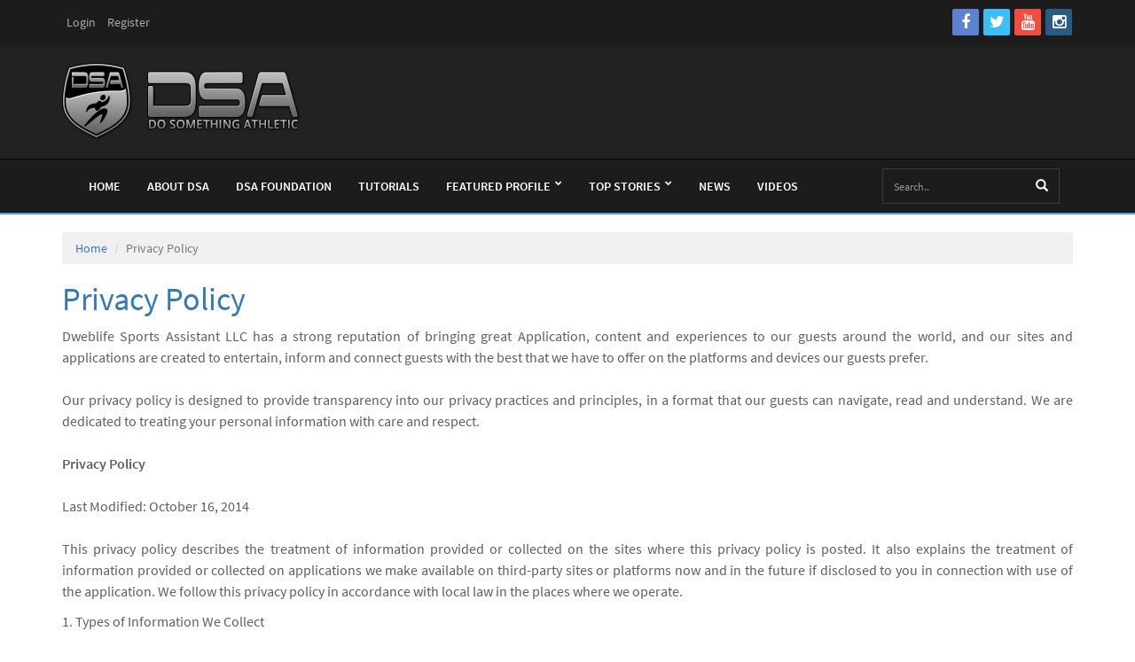

--- FILE ---
content_type: text/html; charset=UTF-8
request_url: http://dsanow.com/page/privacy-policy
body_size: 11069
content:
<!DOCTYPE html>
<html xmlns:fb="http://www.facebook.com/2008/fbml">
    <head>
        <meta http-equiv="X-UA-Compatible" content="IE=edge">
        <meta name="viewport" content="width=device-width, initial-scale=1, maximum-scale=1.0, user-scalable=no">
        <meta name="description" content="DSA allows its user to have real time team info on the web or mobile with (maps, reminders, photos, video, stats scheduling, & more) which makes Do Something Athletic easy for everyone – even families with multiple athletes and teams.">
        <meta name="keywords" content="sports,football,baseball,basketball,athlete,parent,volunteer,team manager,coach">
        <meta name="author" content="">
                    
        <link rel="icon" href="/images/favicon.png">
                    <title>Welcome to DSA | Do Something Athletic</title>
                            <link href="/css/bootstrap.css" rel="stylesheet">
            <link href="/css/dsa_net_main.css" rel="stylesheet">
            <link href="/css/custom.css" rel="stylesheet">
            <link href="/css/font-awesome.css" rel="stylesheet">
            <link href="/css/owl.carousel.css" rel="stylesheet">
            <link href="/css/owl.theme.css" rel="stylesheet">
            <link href="/css/slider.css" rel="stylesheet">
            <link href="/css/animate.min.css" rel="stylesheet">
            <link href="/css/jasny-bootstrap.min.css" rel="stylesheet">
            <link href="/css/datepicker.css" rel="stylesheet">
            <link href="/css/datetimepicker.min.css" rel="stylesheet">
            <link href='/css/googlefont.css' rel='stylesheet' type='text/css'>
            <!--[if lt IE 9]><script src="js/ie8-responsive-file-warning.js"></script><![endif]-->
            <script type="text/javascript" src="/js/ie-emulation-modes-warning.js"></script>
            <!-- HTML5 shim and Respond.js for IE8 support of HTML5 elements and media queries -->
            <!--[if lt IE 9]>
                  <script src="https://oss.maxcdn.com/html5shiv/3.7.2/html5shiv.min.js"></script>
                  <script src="https://oss.maxcdn.com/respond/1.4.2/respond.min.js"></script>
            <![endif]-->
            </head>
    <body>
                                    <div id="fb-root"></div>
<script type="text/javascript">
window.fbAsyncInit = function() {
  FB.init({"appId":"1949408651954782","xfbml":true,"oauth":true,"status":false,"cookie":true,"logging":true,"channelUrl":"http:\/\/dsanow.com\/channel.html"});
  
};

(function() {
  var e = document.createElement('script');
  e.src = document.location.protocol + "\/\/connect.facebook.net\/en_US\/all.js";
  e.async = true;
  document.getElementById('fb-root').appendChild(e);
}());
</script>

<header id="header">
    <div class="container">	
        <div class="row">
            <div class="col-sm-8">
                <ul class="top_nav">
                                            <li><a href="/login">Login</a></li>
                        <li><a href="/register/">Register</a></li>
                                                                
                </ul>
            </div>
            <div class="col-sm-4">
                <div class="social_icons"> 
                    <a href="https://www.facebook.com/Do-Something-Athletic-DSA-1705707749658780/?ref=tn_tnmn" target="_blank" title="Facebook" class="icon icon-mono facebook"><i class="fa fa-facebook"></i></a>
                    <a href="http://twitter.com/doathletics" target="_blank" title="Twitter" class="icon icon-mono twitter"><i class="fa fa-twitter"></i></a>
                    <a href="https://www.youtube.com/channel/UCZh5gQdTT8AwJbshiQD-qqQ" target="_blank" title="Youtube" class="icon icon-mono youtube"><i class="fa fa-youtube"></i></a>
                    <a href="http://www.instagram.com/dosomethingathletic" target="_blank" title="Instagram" class="icon icon-mono instagram"><i class="fa fa-instagram"></i></a>
                </div>
            </div>
        </div>
    </div>
    <div class="header">
        <div class="container">
            <div class="row">
                <div class="col-sm-4">
                    <div class="logo"><a href="/"><img src="/images/logo.png" width="269px" height="87px" alt="DSA Network" title="Welcome to DSA Network" /></a></div>
                </div>
                <div class="col-sm-8">
                    <div class="head_ad_banner">
                        <ul class="slides">
                                                    </ul>
                    </div>
                </div>
            </div>
        </div>
    </div>
    <div class="navi">
        <nav class="navbar navbar-default">
            <div class="container">
                <div class="navbar-header">
                    <button type="button" class="navbar-toggle collapsed" data-toggle="collapse" data-target="#navbar" aria-expanded="false" aria-controls="navbar">
                        <span class="sr-only">Toggle navigation</span>
                        <span class="icon-bar"></span>
                        <span class="icon-bar"></span>
                        <span class="icon-bar"></span>
                    </button>
                </div>
                <div id="navbar" class="navbar-collapse collapse">
                    <ul class="nav navbar-nav">                        
                        <li class=""><a href="/">Home </a></li>
                                                        <li class=""><a href="/page/about-dsa">About Dsa</a></li>
                                                        <li class=""><a href="/page/dsa-foundation">Dsa Foundation</a></li>
                                                        <li class=""><a href="/page/Tutorials">Tutorials</a></li>
                                                    <li class="dropdown ">
                            <a href="#" class="dropdown-toggle" data-toggle="dropdown" role="button" aria-expanded="false">Featured Profile<span class="fa fa-chevron-down"></span></a>
                            <ul class="dropdown-menu" role="menu">
                                <li><a href="/article/featureprofile/Athlete" >Athlete</a></li>
                                <li><a href="/article/featureprofile/Coach" >Coach</a></li>
                                <li><a href="/article/featureprofile/Manager" >Manager</a></li>
                                <li><a href="/article/featureprofile/Parent" >Parent</a></li>
                                <li><a href="/article/featureprofile/Volunteer" >Volunteer</a></li>
                            </ul>
                        </li>
                        <li class="dropdown ">
                            <a href="#" class="dropdown-toggle" data-toggle="dropdown" role="button" aria-expanded="false">Top Stories<span class="fa fa-chevron-down"></span></a>
                            <ul class="dropdown-menu" role="menu">
                                                                                                            <li><a href="/article/topstories/28">Archery</a></li>
                                                                                <li><a href="/article/topstories/20">Athlete</a></li>
                                                                                <li><a href="/article/topstories/6">Baseball</a></li>
                                                                                <li><a href="/article/topstories/5">Basketball</a></li>
                                                                                <li><a href="/article/topstories/14">Breaking News</a></li>
                                                                                <li><a href="/article/topstories/15">Exclusive News</a></li>
                                                                                <li><a href="/article/topstories/4">Football</a></li>
                                                                                <li><a href="/article/topstories/8">Soccer</a></li>
                                                                                <li><a href="/article/topstories/16">Swimming</a></li>
                                                                                <li><a href="/article/topstories/17">Tennis</a></li>
                                                                                <li><a href="/article/topstories/7">Track &amp; Field</a></li>
                                                                                <li><a href="/article/topstories/13">Volleyball</a></li>
                                            
                                                                    <li><a href="/article/topstories/0">All</a></li>
                            </ul>
                        </li>
                        <li class=""><a href="/article">News</a></li>
                        <li class=""><a href="/videos">Videos</a></li>
                    </ul>
                    <div class="nav_search">
                        <form role="search">
                            <div class="input-group">
                                <input type="text" class="form-control" placeholder="Search.." name="q">
                                <div class="input-group-btn">
                                    <button class="btn btn-default" type="submit"><i class="glyphicon glyphicon-search"></i></button>
                                </div>
                            </div>
                        </form>
                    </div>
                </div>
            </div>
        </nav>
    </div>
</header>
        <section>
                <div class="container">
        <div class="call_to_action_full_width">
            <div class="row">
                <div class="col-sm-12">
                    <ul class="breadcrumb">
                        <li><a href="/">Home</a></li>
                        <li class="active">Privacy Policy</li>              
                    </ul>
                    <h1 style="color:#337ab7;">Privacy Policy</h1>
                    <div class="text">
                        <p>Dweblife Sports Assistant LLC has a strong reputation of bringing great Application, content and experiences to our guests around the world, and our sites and applications are created to entertain, inform and connect guests with the best that we have to offer on the platforms and devices our guests prefer.<br /><br />Our privacy policy is designed to provide transparency into our privacy practices and principles, in a format that our guests can navigate, read and understand. We are dedicated to treating your personal information with care and respect. <br /><br /><strong>Privacy Policy<br /></strong><br />Last Modified: October 16, 2014 <br /><br />This privacy policy describes the treatment of information provided or collected on the sites where this privacy policy is posted. It also explains the treatment of information provided or collected on applications we make available on third-party sites or platforms now and in the future if disclosed to you in connection with use of the application. We follow this privacy policy in accordance with local law in the places where we operate.</p>
<p>1. Types of Information We Collect<br />2. How We Collect Your Information<br />3. Use of Your Information by Dweblife Sports Assistant LLC Family of Companies<br />4. Sharing Your Information with Other Companies<br />5. Your Controls and Choices<br />6. Children&rsquo;s Privacy<br />7. Data Security, Integrity and Retention<br />8. Data Transfers, Storage and Processing Globally<br />9. Changes to this Privacy Policy<br />10. Comments and Questions</p>
<p><strong>1. Types of Information We Collect<br /></strong></p>
<p>We collect two basic types of information - personal information and anonymous information - and we may use personal and anonymous information to create a third type of information, aggregate information. We collect the following categories of information:</p>
<p>&nbsp;&nbsp;&nbsp; &bull; Registration information you provide when you create an account, including your first name and surname, country of residence, gender, date of birth, grade, team name sport, position, jersey number, email address, username and password</p>
<p>&nbsp;&nbsp;&nbsp; &bull; Transaction information you provide when you request information or purchase a product or service from us, whether on our sites or through our applications, including your postal address, telephone number andpayment information</p>
<p>&nbsp;&nbsp;&nbsp; &bull; Information you provide in public forums on our sites and applications</p>
<p>&nbsp;&nbsp;&nbsp; &bull; Information sent either one-to-one or within a limited group using our message, chat, post, or similar functionality, where we are permitted by law to collect this information</p>
<p>&nbsp;&nbsp;&nbsp; &bull; Information you provide to us when you use our sites and applications, our applications on third-party sites or platforms such as social networking sites, or link your profile on a third-party site or platform with your registration account</p>
<p>&nbsp;&nbsp;&nbsp; &bull; Location information when you visit our sites or use our applications, including location information either provided by a mobile device interacting with one of our sites or applications, or associated with your IP address, where we are permitted by law to process this information</p>
<p>&nbsp;&nbsp;&nbsp; &bull; Usage, viewing and technical data, including your device identifier or IP address, when you visit our sites, use our applications on third-party sites or platforms or open emails we send</p>
<p><b>2. How We Collect Your Information</b></p>
<p>&nbsp;&nbsp;&nbsp; &bull; We collect information you provide to us when you request products, services or information from us, register with us, participate in public forums or other activities on our sites and applications, respond to customer surveys, orotherwise interact with us. Please keep in mind that when you provide information to us on a third-party site or platform (for example, via our applications), the information you provide may be separately collected by the third-party site or platform. The information we collect is covered by this privacy policy and the information the third-party site or platform collects is subject to the third-party site or platform&rsquo;s privacy practices. Privacy choices you have made on the third- party site or platform will not apply to our use of the information we have collected directly through our applications.</p>
<p>&nbsp;&nbsp;&nbsp; &bull; We collect information through technology, such as cookies, Flash cookies and Web beacons, including when you visit our sites and applications or use our applications on third-party sites or platforms. We acquire information from other trusted sources to update or supplement the nformation you provided or we collected automatically. Local law may require that you authorize the third party to share your information with us before we can acquire it.</p>
<p><strong>3. Use of Your Information by The Dweblife Sports Assistant LLC Family of Companies</strong></p>
<p>A member of The Dweblife Sports Assitant LLC Family of Companies, which includes many different brands, will be the data controller for your information. The relevant datacontroller(s) can be determined here. Other members of The Dweblife Sports Assistant LLC Family of Companies may have access to your information where they perform services on behalf of the data controller(s) (as a data processor) and, unless prohibited under applicable law, for use on their own behalf (as a data controller) for the following purposes:</p>
<p>&nbsp;&nbsp;&nbsp; &bull; Provide you with the products and services you request</p>
<p>&nbsp;&nbsp;&nbsp; &bull; Communicate with you about your account or transactions with us and send you information about features on our sites and applications or changes to our policies</p>
<p>&nbsp;&nbsp;&nbsp; &bull; Consistent with local law and choices and controls that may be available to you:</p>
<p>&nbsp;&nbsp;&nbsp; &bull; Send you offers and promotions for our products and services or third-party products and services</p>
<p>&nbsp;&nbsp;&nbsp; &bull; Personalize content and experiences on our sites and applications</p>
<p>&nbsp;&nbsp;&nbsp; &bull; Provide you with advertising based on your activity on our sites and applications and on third-party sites and applications.</p>
<p>&nbsp;&nbsp;&nbsp; &bull; Optimize or improve our products, services and operations</p>
<p>&nbsp;&nbsp;&nbsp; &bull; Detect, investigate and prevent activities that may violate our policies or be illegal</p>
<p><strong>4. Sharing Your Information with Other Companies</strong></p>
<p>We will not share your personal information outside The Dweblife Sports Assistant LLC Family of Companies except in limited circumstances, including:</p>
<p>&nbsp;&nbsp;&nbsp; &bull; When you allow us to share your personal information with another company, such as:</p>
<p>&nbsp;&nbsp;&nbsp; &bull; Electing to share your personal information with carefully selected companies so that they can send you offers and promotions about their products and services</p>
<p>&nbsp;&nbsp;&nbsp; &bull; Directing us to share your personal information with third-party sites or platforms, such as social networking sites</p>
<p>&nbsp;&nbsp;&nbsp; &bull; Please note that once we share your personal information with another company, the information received by the other company becomes subject to the other company&rsquo;s privacy practices.</p>
<p>&nbsp;&nbsp;&nbsp; &bull; When we cooperate with financial institutions to offer co- branded products or services to you, however, we will do so only if permitted by applicable law and, in these cases, the financial institutions are prohibited from using your personal information for purposes other than those related to the co-branded products or services</p>
<p>&nbsp;&nbsp;&nbsp; &bull; When companies perform services on our behalf, like package delivery and customer service; however, these companies are prohibited from using your personal information for purposes other than those requested by us or required by law</p>
<p>&nbsp;&nbsp;&nbsp; &bull; When we share personal information with third parties in connection with the sale of a business, to enforce our Terms of Use or rules, to ensure the safety and security of our guests and third parties, to protect our rights and property and the rights and property of our guests andthird parties, to comply with legal process or in other cases if we believe in good faith that disclosure is required by law</p>
<p><strong>5. Your Controls and Choices</strong></p>
<p>We provide you the ability to exercise certain controls and choices regarding our collection, use and sharing of your information. In accordance with local law, your controls and choices may include:</p>
<p>&nbsp;&nbsp;&nbsp; &bull; You may correct, update and delete your registration account</p>
<p>&nbsp;&nbsp;&nbsp; &bull; You may change your choices for subscriptions, newsletters and alerts</p>
<p>&nbsp;&nbsp;&nbsp; &bull; You may choose whether to receive from us offers and promotions for our products and services, or products and services that we think may be of interest to you</p>
<p>&nbsp;&nbsp;&nbsp; &bull; You may choose whether we share your personal information with other companies so they can send you offers and promotions about their products and services</p>
<p>&nbsp;&nbsp;&nbsp; &bull; You may choose whether to receive targeted advertising from many ad networks, data exchanges, marketing analytics and other service providers here</p>
<p>&nbsp;&nbsp;&nbsp; &bull; You may request access to the personal information we hold about you and that we amend or delete it and we request third parties with whom we have shared the information do the same</p>
<p>You may exercise your controls and choices, or request access to your personal information, by visiting <a href="http://www.dweblifedsa.com">www.dweblifedsa.com</a> or provided in communications sent to you. Please be awarethat, if you do not allow us to collect personal information from you, we may not be able to deliver certain products and services to you, and some of our services may not be able to take account of your interests and preferences. If you have questions regarding the specific personal information about you that we process or retain, please contact by email at&nbsp; <a href="mailto:info@dweblifedsa.com">mailto:info@dweblifedsa.com</a>.</p>
<p><strong>6. Children&rsquo;s Privacy</strong></p>
<p>We recognize the need to provide further privacy protections with respect to personal information we may collect from children on our sites and applications. Some of the features on our sites and applications are age-gated so that they are not available for use by children, and we do not knowingly collect personal information from children in connection with those features. When we intend to collect personal information from children, we take additional steps to protect children&rsquo;s privacy, including:</p>
<p>&nbsp;&nbsp;&nbsp; &bull; Notifying parents about our information practices with regard to children, including the types of personal information we may collect from children, the uses to which we may put that information, and whether and with whom we may share that information</p>
<p>&nbsp;&nbsp;&nbsp; &bull; In accordance with applicable law, obtaining consent from parents for the collection of personal information from their children, or for sending information about our products and services directly to their children&bull; Limiting our collection of personal information from children to no more than is reasonably necessary to participate in an online activity</p>
<p>&nbsp;&nbsp;&nbsp; &bull; Giving parents access or the ability to request access to personal information we have collected from their children and the ability to request that the personal information be changed or deleted For additional information about our practices in the United States and Latin America regarding children&rsquo;s personal information, please read our Children&rsquo;s Privacy Policy.</p>
<p><strong>7. Data Security, Integrity and Retention</strong></p>
<p>The security, integrity and confidentiality of your information are extremely important to us. We have implemented technical, administrative and physical security measures that are designed to protect guest information from unauthorized access, disclosure, use and modification. From time to time, we review our security procedures to consider appropriate new technology and methods. Please be aware though that, despite our best efforts, no security measures are perfect or impenetrable. We will retain your personal information for the length of&nbsp; time needed to fulfill the purposes outlined in this privacy policy unless a longer retention period is required or permitted by law.</p>
<p><strong>8. Data Transfers, Storage and Processing Globally</strong></p>
<p>We operate globally and may transfer your personal information to individual companies of The Dweblife Sports Assistant LLC Family of Companies or third parties in locations around the world&nbsp; for the purposes described in this privacy policy. Wherever your personal information is transferred, stored or processed by us, we will take reasonable steps to safeguard the privacy of&nbsp; your personal information. Additionally, when using or disclosing personal information transferred from the European Union, we abide by the Safe Harbor Principles as set forth by the U.S. Department of Commerce, use standard contract clauses approved by the European Commission, adopt other means under European Union law for ensuring adequate safeguards, or obtain your consent. We also apply the substantive requirements of the Safe Harbor Principles when transferring personal information from Australia.</p>
<p><strong>9. Changes to this Privacy Policy</strong></p>
<p>From time to time, we may change this privacy policy to accommodate new technologies, industry practices, regulatory requirements or for other purposes. We will provide notice to you if these changes are material and, where required by applicable law, we will obtain your consent.</p>
<p><strong>10. Comments and Questions</strong></p>
<p>If you have a comment or question about this privacy policy, please contact Guest Services. Our sites and applications may contain links to other sites not owned or controlled by us and we are not responsible for the privacy practices of those sites. We encourage you to be aware when you leave our sites or applications and to read the privacy policies of other sites that may collect your personal information.</p>
<p>Notice to California Residents: If you are a California resident, California Civil Code Section 1798.83 permits you to request information regarding the disclosure of your personal information by certain members of The Dweblife Sports Assistant LLC Family of Companies to third parties for the third parties&rsquo; direct marketing purposes. Visit our Your California Privacy Rights page for more information.</p>
<p></p>
<p><strong>Definitions</strong></p>
<p><span style="text-decoration: underline;">Aggregate Information</span>: Aggregate information means information about groups or categories of guests, which does not identify and cannot reasonably be used to identify an<br />individual guest.Anonymous Information: Anonymous information means information that does not directly or indirectly identify, and cannot reasonably be used to identify, an individual guest.</p>
<p><span style="text-decoration: underline;">Application</span>: Application means a program or service operated by us (or on our behalf) that may be displayed on various online, mobile or other platforms and environments, including those operated by third parties, which permits us to interact directly with our guests.</p>
<p><span style="text-decoration: underline;">Children</span>. Children means individuals who we have identified are not of legal age to consent to the collection and processing of their personal information. In the United States and Latin America, the term &ldquo;children&rdquo; refers to individuals under 13 years of age.</p>
<p><span style="text-decoration: underline;">Data Controller</span>. The data controller is the subsidiary or affiliated entity of The Dweblife Sports Assistant LLC Company that is responsible for the personal information collected from sites and applications, as follows:</p>
<p>&nbsp;&nbsp;&nbsp; &bull; DSA-Sports 459 21st Place Santa Monica CA, 90402 info@dweblifedsa.com (310) 403-4169<br />&nbsp;&nbsp;&nbsp; &bull; DSA-Academic 459 21st Place Santa Monica CA, 90402 info@dweblifedsa.com (310) 403-4169</p>
<p>Data Processor. A data processor is a person or entity that processes personal information on behalf of a data controller (or data controllers) and is permitted to perform data processing only as directed by the data controller(s).IP Address: An IP address is associated with the access point through which you enter the Internet, and is typically controlled by your Internet Service Provider (ISP), your company, or your university. We may use IP addresses to collect information regarding the frequency with which our guests visit various parts of our sites and applications, and we may combine IP addresses with personal information.</p>
<p><span style="text-decoration: underline;">Member</span>: Member means a subsidiary or affiliated entity that is part of The Walt Disney Family of Companies.</p>
<p><span style="text-decoration: underline;">Notice</span>: Notice may be by email to you at the last email address you provided us, by posting notice of such changes on our sites and applications, or by other means, consistent with applicable law.</p>
<p><span style="text-decoration: underline;">Parents</span>: Parents means a parent or legal guardian.</p>
<p><span style="text-decoration: underline;">Personal information</span>: Personal information means information that identifies (whether directly or indirectly) a particular individual, such as the individual&rsquo;s name, postal address, email address and telephone number. When anonymous information is directly or indirectly associated with personal information, this anonymous information also is treated as personal information.</p>
<p><span style="text-decoration: underline;">Public Forums</span>: Our sites and applications may offer message boards, conversation pages, blogs, chat rooms, social community environments, profile pages, and other forums that do not have a restricted audience. If you provide personalinformation when you use any of these features, that personal information may be publicly posted and otherwise disclosed without limitation as to its use by us or by a third party. To request removal of your personal information from a public forum on one of our sites or applications, please contact <a href="http://www.info@dweblifedsa.com">www.info@dweblifedsa.com</a></p>
<p><span style="text-decoration: underline;">The Dweblife Sports Assistant LLC Family of Companies</span>: The Dweblife Sports Assistant LLC Family of Companies refers to The Dweblife Sports Assistant Company and its subsidiary and<br />affiliated entities, which offer their products and services under various brand names. These companies engage in a number of businesses, including but not limited to technology, digital&nbsp; content distribution, motion pictures and television, publishing, consumer products and interactive services. The Dweblife Company brands include, among others, the following:</p>
<p>&nbsp;&nbsp;&nbsp; &bull; Dweblife<br />&nbsp;&nbsp;&nbsp; &bull; DSA- Sports<br />&nbsp;&nbsp;&nbsp; &bull; DSA- Academics<br />&nbsp;&nbsp;&nbsp; &bull; Dweblife Productions<br />&nbsp;&nbsp;&nbsp; &bull; Dweblife Publishing<br /><br /><strong>Guest Services Contact Information</strong></p>
<p>United States of America:</p>
<p>Guest Services<br />Dweblife Sports Assistant<br />459 21st Place<br />Santa Monica, CA 90402<br />United States of America<br />Guest ServicesFor questions related to children&rsquo;s privacy, you may also telephone Guest Services at (310) 403-4169.<br />&nbsp;&nbsp; &nbsp;&nbsp;&nbsp;</p>
                    </div>
                </div>
            </div>
        </div>        
    </div>
        </section>
        <div class="bottom_main_area">
    <div class="container">
        <div class="row">
            <div class="col-sm-8">
                <div class="newsletter_area">
                    <h3>JOIN OUR NEWSLETTER</h3>
                    <div class="uline"></div>
                    <p>Join Us to obtain our latest news and learn about the exciting things happening with Do Something Athletic!</p>
                </div>
            </div>
            <div class="col-sm-4">
                <div class="newsletter_area">
                    <div id="dispNewsletter" style="padding: 0;">
                        <form action="/newsletters/create" onSubmit="return false;" id="frmNewsLetters"   method="POST" novalidate >
                            <input type="hidden" id="dsa_adminbundle_newsletters__token" name="dsa_adminbundle_newsletters[_token]" value="u1v3x6ZIsHVnfPfuC9zTHWi5TmexWx-HFkuK-xq5kZU" />
                            <div class="form-group ">
                                <div class="input-group">
                                    <span class="input-group-addon"><i class="fa fa-envelope"></i></span>
                                        <input type="email" id="dsa_adminbundle_newsletters_email" name="dsa_adminbundle_newsletters[email]" required="required" maxlength="255" class="form-control" id="inputGroupSuccess4" placeholder="ex. info@dsanetwork.com" />
                                </div>
                                <div class="error"></div>
                                <div class="custom_primary_btn">
                                    <a href="javascript:void(0);" id="insertNewsletter" class="btn btn-primary btn-block"> <i class="fa fa-check"></i> SUBSCRIBE NOW</a>
                                </div>
                            </div>
                        </form>
                    </div>
                </div>
            </div>
        </div>
    </div>
</div>
<footer id="footer">
    <div class="container">
        <div class="row">
            <div class="col-sm-3">
                <div class="call_footer_content wow fadeInUp animated animated">
                    <div class="footer_logo"><img src="/images/logo.png" alt="DSA Network" width="269px" height="87px"/></div>
                    <div class="footer_welcome_area"><p>459 21st place, Santa Monica, CA 90402</p>
                        <p><!--a href="tel:8411122333">+84 111 22 333</a><br--><a href="mailto:info@justdsa.com">info@justdsa.com</a></p>
                    </div>
                </div>
            </div>            
            <div class="col-sm-4">
                <div class="call_footer_content wow fadeInUp animated animated">
                    <h3>Categories</h3>
                    <div class="uline"></div>
                    <div class="footer_links_area">
                        <ul>
                                                                                                <li><a href="/article/topstories/28">Archery ( 0 )</a></li>
                                                                        <li><a href="/article/topstories/20">Athlete ( 0 )</a></li>
                                                                        <li><a href="/article/topstories/6">Baseball ( 0 )</a></li>
                                                                        <li><a href="/article/topstories/5">Basketball ( 0 )</a></li>
                                                                        <li><a href="/article/topstories/14">Breaking News ( 1 )</a></li>
                                                                        <li><a href="/article/topstories/15">Exclusive News ( 0 )</a></li>
                                                                        <li><a href="/article/topstories/4">Football ( 0 )</a></li>
                                                                        <li><a href="/article/topstories/8">Soccer ( 0 )</a></li>
                                                                        <li><a href="/article/topstories/16">Swimming ( 0 )</a></li>
                                                                        <li><a href="/article/topstories/17">Tennis ( 0 )</a></li>
                                                                        <li><a href="/article/topstories/7">Track &amp; Field ( 1 )</a></li>
                                                                        <li><a href="/article/topstories/13">Volleyball ( 0 )</a></li>
                                                                                            </ul>
                    </div>
                </div>
            </div>
            <div class="col-sm-3">
                <div class="call_footer_content wow fadeInUp animated animated">
                    <h3>App Download</h3>
                    <div class="uline"></div>
                    <div class="app_icons">
                        <span><a href="https://play.google.com/store/apps/details?id=com.dsanow" target="_blank"><img src="/images/palystore_icon.png" /></a></span>
                        <span><a href="https://itunes.apple.com/us/app/do-something-athletic/id1233692232?ls=1&mt=8" target="_blank"><img src="/images/app_icon.png" /></a></span>
                    </div>

                </div>
            </div>
            <div class="col-sm-2">
                <div class="call_footer_content wow fadeInUp animated animated">
                    <h3>Social Sharing</h3>
                    <div class="uline"></div>
                    <div class="social_sharing">
                        <span class='st_facebook_hcount' st_url='http://dsanow.com/' displayText='Facebook' st_title="Welcome to DSA | Do Something Athletic" st_image="http://dsanow.com/images/logo.png" st_summary="DSA allows its user to have real time team info on the web or mobile with (maps, reminders, photos, video, stats scheduling, & more) which makes Do Something Athletic easy for everyone – even families with multiple athletes and teams." ></span>
                        <span class='st_twitter_hcount' st_url='http://dsanow.com/' displayText='Tweet' st_title="Welcome to DSA | Do Something Athletic" st_image="http://dsanow.com/images/logo.png" st_summary="DSA allows its user to have real time team info on the web or mobile with (maps, reminders, photos, video, stats scheduling, & more) which makes Do Something Athletic easy for everyone – even families with multiple athletes and teams."></span>
                        <span class='st_instagram_hcount' st_url='http://dsanow.com/' displayText='Share'  st_title="Welcome to DSA | Do Something Athletic" st_image="http://dsanow.com/images/logo.png" st_summary="DSA allows its user to have real time team info on the web or mobile with (maps, reminders, photos, video, stats scheduling, & more) which makes Do Something Athletic easy for everyone – even families with multiple athletes and teams."></span>
                        <div class="g-ytsubscribe" data-channelid="UCZh5gQdTT8AwJbshiQD-qqQ" data-layout="default" data-count="default"></div>
                    </div>
                </div>
            </div>
        </div>
</footer>
<div class="clearfix"></div>
<div id="backtotop" style="display:none;"><i class="fa fa-angle-up"></i></div>
<div class="copyright_area">
    <div class="container">
        <div class="row">
            <div class="col-sm-6">© 2025 Copyright by DSA Network. <span>All rights reserved.</span></div>
            <div class="col-sm-6">
                <ul class="footer_nav">
                                            <li><a href="/page/verified-merchant-seal-code"> Verified Merchant Seal Code</a></li>
                                                <li><a href="/page/terms-conditions"> Terms &amp; Conditions</a></li>
                                                <li><a href="/page/help"> Help</a></li>
                                                <li><a href="/page/privacy-policy"> Privacy Policy</a></li>
                                                <li><a href="/page/Tutorials"> Tutorials</a></li>
                                            <li><a href="/contact-us/">Contact Us</a></li>
                </ul>
            </div>
        </div>
    </div>
</div>
    <script src="https://apis.google.com/js/platform.js"></script>
    <script type="text/javascript" src="/js/buttons.js"></script>
    <script type="text/javascript">stLight.options({publisher: "cd483828-9c8b-4423-b8d8-9b3dc3882e01", doNotHash: true, doNotCopy: false, hashAddressBar: false});</script>

                    
            <!-- Bootstrap core JavaScript
    ================================================== --> 
            <!-- Placed at the end of the document so the pages load faster --> 
            <script type="text/javascript" src="/js/jquery.min.js"></script>
            <script type="text/javascript" src="/js/bootstrap.min.js"></script>
            <!-- IE10 viewport hack for Surface/desktop Windows 8 bug -->
            <script type="text/javascript" src="/js/ie10-viewport-bug-workaround.js"></script>
            <script type="text/javascript" src="/js/owl.carousel.min.js"></script>
            <script type="text/javascript" src="/js/slider.js"></script>
            <script src="/js/jquery.sticky.js" type="text/javascript"></script>
            <script type="text/javascript" src="/js/wow.min.js"></script>
            <script type="text/javascript" src="/js/jasny-bootstrap.js"></script>
            <script type="text/javascript" src="/js/moment.js"></script>
            <script type="text/javascript" src="/js/bootstrap-datepicker.js"></script>
            <script type="text/javascript" src="/js/bootstrap-datetimepicker.js"></script>
            <script type="text/javascript">
                $(document).ready(function () {
                    $('.alert-success').fadeOut(5000);
                    $('.alert-danger').fadeOut(5000);
                    $(".navi").sticky({topSpacing: 0});
                    $("#recent_tweets , #testimonials").owlCarousel({
                        autoPlay: true,
                        items: 1,
                        itemsDesktop: [1199, 1],
                        itemsDesktopSmall: [979, 1],
                        itemsTablet: [768, 1],
                        itemsMobile: [479, 1],
                        stopOnHover: false,
                        pagination: true,
                        responsive: true,
                        responsiveRefreshRate: 200,
                        responsiveBaseWidth: window,
                        autoHeight: false,
                        navigation: false,
                    });
                    $("#testimonials_part").owlCarousel({
                        autoPlay: true,
                        items: 1,
                        itemsDesktop: [1199, 1],
                        itemsDesktopSmall: [979, 1],
                        itemsTablet: [768, 1],
                        itemsMobile: [479, 1],
                        stopOnHover: false,
                        pagination: true,
                        responsive: true,
                        responsiveRefreshRate: 200,
                        responsiveBaseWidth: window,
                        autoHeight: false,
                        navigation: false,
                    });
                    $('.head_ad_banner').flexslider({
                        animation: "fade",
                        animationSpeed: 1000,
                        direction: "horizontal",
                        slideshowSpeed: 4000,
                        pauseOnHover: true,
                        slideshow: true,
                        controlNav: false,
                        directionNav: false,
                    });
                    $('#home-slider').flexslider({
                        animation: "fade",
                        controlNav: true,
                        directionNav: true,
                        animationLoop: true,
                        move: 1
                    });
                    $(window).scroll(function () {
                        if ($(this).scrollTop() > 400) {
                            $('#backtotop').fadeIn('slow');
                        } else {
                            $('#backtotop').fadeOut('slow');
                        }


                    });
                    $('#backtotop').click(function () {
                        $("html, body").animate({scrollTop: 0}, 1500);
                        return false;
                    });
                    $('.dropdown').on('show.bs.dropdown', function (e) {
                        $(this).find('.dropdown-menu').first().stop(true, true).slideDown();
                    });
                    $('.dropdown').on('hide.bs.dropdown', function (e) {
                        $(this).find('.dropdown-menu').first().stop(true, true).slideUp();
                    });
                    new WOW().init();
                    $(document).on('click', '#insertNewsletter', function (e) {
                        $.ajax({
                            type: 'POST',
                            data: $("#frmNewsLetters").serialize(),
                            url: "/newsletters/create",
                            datatype: 'html',
                            success: function (data) {
                                $("#dispNewsletter").html(data);
                            }
                        });
                    });
                    (function (d, s, id) {
                        var js, fjs = d.getElementsByTagName(s)[0];
                        if (d.getElementById(id))
                            return;
                        js = d.createElement(s);
                        js.id = id;
                        js.src = "//connect.facebook.net/en_US/sdk.js#xfbml=1&version=v2.5&appId=1510402292604106";
                        fjs.parentNode.insertBefore(js, fjs);
                    }(document, 'script', 'facebook-jssdk'));
                });
            </script>
                <div id="loadingImg" class="loading_center" style="top: 40%; position: fixed; text-align:center; z-index: 9999; display: none; left: 0; right: 0;">
            <img src="/images/loader.gif" alt="Loading..." height="50" width="50" />
        </div>
    </body>
</html> 

--- FILE ---
content_type: text/html; charset=utf-8
request_url: https://accounts.google.com/o/oauth2/postmessageRelay?parent=http%3A%2F%2Fdsanow.com&jsh=m%3B%2F_%2Fscs%2Fabc-static%2F_%2Fjs%2Fk%3Dgapi.lb.en.W5qDlPExdtA.O%2Fd%3D1%2Frs%3DAHpOoo8JInlRP_yLzwScb00AozrrUS6gJg%2Fm%3D__features__
body_size: 160
content:
<!DOCTYPE html><html><head><title></title><meta http-equiv="content-type" content="text/html; charset=utf-8"><meta http-equiv="X-UA-Compatible" content="IE=edge"><meta name="viewport" content="width=device-width, initial-scale=1, minimum-scale=1, maximum-scale=1, user-scalable=0"><script src='https://ssl.gstatic.com/accounts/o/2580342461-postmessagerelay.js' nonce="LvvfTFlaeYraaVreLOSN1w"></script></head><body><script type="text/javascript" src="https://apis.google.com/js/rpc:shindig_random.js?onload=init" nonce="LvvfTFlaeYraaVreLOSN1w"></script></body></html>

--- FILE ---
content_type: text/css
request_url: http://dsanow.com/css/dsa_net_main.css
body_size: 4337
content:
body{margin-bottom:0px;margin-left:0px;margin-right:0px;margin-top:0px;font-family:'Source Sans Pro', sans-serif;font-size:14px;}
a:focus{outline:none;text-decoration:none;}
a{text-decoration:none;transition:all ease 0.5s;}
a:hover{text-decoration:none;transition:all ease 0.5s;}
img{border:0px;}
::selection{background:#46aff0;color:#fff;}
::-webkit-selection{background:#46aff0;color:#fff;}
::-moz-selection{background:#46aff0;color:#fff;}
#header{margin:0px;padding:0px;background:#1c1c1c;border-bottom:2px solid #3fa3ee;min-height:235px;}
ul.top_nav{margin:15px 0;padding:0px;}
ul.top_nav li{list-style-type:none;display:inline-block;padding:0 5px;}
ul.top_nav li a{font-family:'Source Sans Pro', sans-serif;font-size:14px;font-weight:500;color:#acacac;}
ul.top_nav li a:hover{color:#fff;}
ul.top_nav li:before{font-family:FontAwesome;font-weight:normal;font-style:normal;margin:0px 10px 0px 0px;text-decoration:none;color:#acacac;font-size:4px;vertical-align:middle;}
.social_icons{margin:10px 0 0;padding:0px;text-align:right;}
.icon{display:inline-block;overflow:hidden;margin:0 1px;width:30px;height:30px;border-radius:2px;}
.icon-mono{text-align:center;color:#fff;font-size:18px;line-height:30px;}
a.icon-mono{text-decoration:none;color:#fff;}
.icon-mono.facebook{background-color:#5d82d2;transition:all ease 0.5s;}
.icon-mono.facebook:hover{background-color:#4b70c1;transition:all ease 0.5s;}
.icon-mono.instagram{background-color:#2a5b83;}
.icon-mono.instagram:hover{background-color:#386991;transition:all ease 0.5s;}
.icon-mono.twitter{background-color:#3abff8;}
.icon-mono.twitter:hover{background-color:#32b1e8;transition:all ease 0.5s;}
.icon-mono.dribbble{background-color:#f9649b;}
.icon-mono.dribbble:hover{background-color:#ef538d;transition:all ease 0.5s;}
.icon-mono.googleplus{background-color:#ec5f4e;}
.icon-mono.googleplus:hover{background-color:#db4d3c;transition:all ease 0.5s;}
.icon-mono.skype{background-color:#1a9bf6;}
.icon-mono.skype:hover{background-color:#148de3;transition:all ease 0.5s;}
.icon-mono.youtube{background-color:#f04c40;}
.icon-mono.youtube:hover{background-color:#e03d31;transition:all ease 0.5s;}
.header{margin:0px;padding:15px 0;background:#222;border-bottom:1px solid #000;min-height:130px;}
.logo{padding:30px 0;margin:0px;}
.logo img{max-width:100%;height:auto;display:inline-block;}
.head_ad_banner{margin:0px;padding:0px;}
.head_ad_banner img{width:100%;height:auto;display:inline-block;}
.slider_area{margin:20px 0;padding:0px;position:relative;}
.slider_area_img{margin:0px;padding:0px;}
.carousel-caption{left:0;bottom:50px;text-align:left;padding:0 20px;max-width:590px;}
.carousel-caption p span{display:inline-block;}
.carousel-caption .cont_date{color:#adadaf;font-size:15px;}
.cont_date span{background:#ee5746;font-family:'Source Sans Pro', sans-serif;font-size:14px;font-weight:500;color:#fff;text-transform:uppercase;padding:5px 10px;display:inline-block;margin-right:10px;}
.slider_head_cont{margin:0px;padding:0px;position:absolute;z-index:999;text-align:left;width:100%;bottom:0%;right:0%;max-width:400px;}
.slider_head_cont .button{margin:10px 0;padding:0px;text-align:right;}
.slider_head_cont h1{font-family:'Source Sans Pro', sans-serif;font-size:24px;font-weight:700;color:#fff;margin-top:10px;}
.slider_head_cont p{font-family:'Source Sans Pro', sans-serif;font-size:14px;font-weight:normal;color:#FFFFFF;line-height:18px;text-align:justify;margin-left:60px;}
.carousel-caption h2{font-family:'Source Sans Pro', sans-serif;font-size:30px;font-weight:700;color:#fff;}
.carousel-caption p{font-family:'Source Sans Pro', sans-serif;font-size:16px;font-weight:600;color:#fff;line-height:24px;}
.navi{margin:0px;padding:0px;width:100%;position:absolute;z-index:888;}
.navi .dropdown-menu:before{position:absolute;top:-7px;left:9px;display:inline-block;border-right:7px solid transparent;border-bottom:7px solid #ccc;border-left:7px solid transparent;border-bottom-color:rgba(0, 0, 0, 0.2);content:'';}
.navi .dropdown-menu:after{position:absolute;top:-6px;left:10px;display:inline-block;border-right:6px solid transparent;border-bottom:6px solid #ffffff;border-left:6px solid transparent;content:'';}
.navbar-nav{margin:0;}
nav{width:100%;z-index:888;position:relative;}
.navbar{margin-bottom:0px;}
.navbar-default{background-color:#1c1c1c;border-color:transparent;border-bottom:0px;border-top:0px;border-radius:0px;}
.navbar-default .navbar-nav > li > a{font-family:'Source Sans Pro', sans-serif;font-size:14px;font-weight:600;color:#fff;text-transform:uppercase;}
.navbar-default .navbar-nav > li > a span{font-size:8px;padding-left:5px;vertical-align:super;}
.navbar-default .navbar-nav > li > a:hover, .navbar-default .navbar-nav > li > a:focus{background-color:#46aff0;color:#fff;}
.navbar-default .navbar-nav > .active > a, .navbar-default .navbar-nav > .active > a:hover, .navbar-default .navbar-nav > .active > a:focus{background-color:#46aff0;color:#fff;}
.navbar-default .navbar-nav > .open > a, .navbar-default .navbar-nav > .open > a:hover, .navbar-default .navbar-nav > .open > a:focus{background-color:#46aff0;color:#fff;}
.navbar-nav > li > a{line-height:30px;}
.nav_search{margin:10px 0 0;padding:0px;float:right;width:200px;}
.nav_search .form-control{background-color:transparent;border:1px solid #3b3b3b;border-radius:2px;border-right:0px;font-size:12px;color:#818181;}
.nav_search .btn-default{background-color:transparent;border-color:#3b3b3b;border-left:0px;color:#fff;}
.nav_search .form-control:focus{border-color:#3b3b3b;box-shadow:0 1px 1px rgba(0, 0, 0, 0.075) inset, 0 0 8px rgba(58, 58, 58, 0.6);outline:0 none;}
.our_category_area{background:#f0f0f0;margin:15px 0 0;padding:15px 0;}
.our_category_area h2{margin:10px 0;font-family:'Source Sans Pro', sans-serif;font-size:30px;font-weight:700;color:#000;text-transform:uppercase;}
.our_category_area h2 strong{color:#46aff0;}
.our_category_area .uline{margin:0 0 20px;background:#46aff0;height:2px;width:10%;}
.our_category_box{margin:15px 0;padding:0 20px;background:#fff;box-shadow:0px 1px 2px rgba(0,0,0,0.1)}
.our_category_box h3{margin:10px 0 15px;font-family:'Source Sans Pro', sans-serif;font-size:18px;font-weight:600;color:#2f2f3c;line-height:22px;}
.our_category_box h4{margin:20px 0 0;font-family:'Source Sans Pro', sans-serif;font-size:14px;font-weight:600;color:#46aff0;}
.our_category_box h4 span{font-family:'Source Sans Pro', sans-serif;font-size:14px;font-weight:600;color:#a7a7a7;border-left:1px solid #e3e3e3;padding:0 10px;display:inline-block;margin-left:5px;}
.our_category_box p{font-family:'Source Sans Pro', sans-serif;font-size:14px;font-weight:500;color:#808080;}
.padd10_b{padding-bottom:10px;}
.our_category_box .btn{margin:20px 0;}
.our_category_box_img{margin:0 -20px;padding:0px;position:relative;}
.our_category_box_img img{width:100%;height:auto;display:inline-block;}
.white_tag{background:url(../images/white_tag.png) no-repeat right bottom;width:40px;height:40px;position:absolute;z-index:1;right:0;bottom:0px;text-align:right;padding:20px 7px;}
.white_tag i{font-size:14px;color:#000;}
.orange_tag{background:#ee5746;font-family:'Source Sans Pro', sans-serif;font-size:14px;font-weight:600;color:#fff;text-transform:uppercase;padding:5px 10px;display:inline-block;width:40px;position:absolute;z-index:1;left:0;bottom:0px;}
.nominate_section_area{margin:0px;padding:30px 0;background:#46aff0;}
.nominate_section_area h2{margin:10px 0;font-family:'Source Sans Pro', sans-serif;font-size:30px;font-weight:700;color:#fff;text-transform:uppercase;}
.nominate_section_area h2 strong{color:#fff;}
.nominate_section_area .uline{margin:0 0 20px;background:#fff;height:2px;width:10%;}
.nominate_section_left{margin:0px;padding:0px;}
.nominate_section_left p{font-family:'Source Sans Pro', sans-serif;font-size:16px;font-weight:500;color:#fff;line-height:24px;text-align:justify;}
.nominate_section_right{margin:0px;padding:0px;text-align:right;}
.nominate_section_right .btn-danger{background-color:transparent;border:1px solid #fff;text-align:center;}
.our_latest_video_area{margin:30px 0 0;padding:0px;}
.our_latest_video_area{background:#f0f0f0;margin:15px 0 0;padding:15px 0;}
.our_latest_video_area h2{margin:10px 0;font-family:'Source Sans Pro', sans-serif;font-size:30px;font-weight:700;color:#000;text-transform:uppercase;}
.our_latest_video_area h2 strong{color:#46aff0;}
.our_latest_video_area .uline{margin:0 0 20px;background:#46aff0;height:2px;width:10%;}
.our_latest_video_area .col-sm-8{margin:0px;padding:0px;}
.our_latest_video_area .col-sm-4{margin:0px;padding:0px;}
.our_video_area{margin:0px;padding:0px;position:relative;}
.video_left_part{margin:0px;padding:0px;background:#000;min-height:300px;}
.video_left_part img{width:100%;height:auto;display:inline-block;}
.video_left_part iframe{position:absolute;top:0;left:0;width:100%;height:100%;}
.video_right_cont{margin:0px;padding:0px;background:#222;min-height:500px;padding:20px;}
.video_right_cont .video_time{font-family:'Source Sans Pro', sans-serif;font-size:14px;font-weight:600;color:#46aff0;}
.video_right_cont h2{margin:10px 0;font-family:'Source Sans Pro', sans-serif;font-size:24px;font-weight:600;color:#fff;line-height:30px;}
.video_right_cont p{margin:0px;font-family:'Source Sans Pro', sans-serif;font-size:14px;font-weight:500;color:#4f4f4f;}
#footer{background:#222222;padding:10px 0;margin:0;}
.call_footer_content{margin:15px 0;padding:0px;}
.call_footer_content h3{font-family:'Source Sans Pro', sans-serif;font-size:18px;font-weight:600;color:#fff;text-transform:uppercase;margin:0px;}
.call_footer_content .uline{margin:10px 0 20px;background:#46aff0;height:2px;width:60px;}
.call_footer_content .text{font-family:'Source Sans Pro', sans-serif;font-size:15px;font-weight:500;color:#c7c6c7;text-align:justify;margin:10px 0;}
.call_footer_content .text a{text-decoration:none;color:#c7c6c7;}
.call_footer_content .text a:hover{color:#fff;}
.our_testimonial_area{margin:15px 0;padding:0 0 0 30px;border-left:1px dashed #3a3a3a;}
.our_testimonial_area h3{font-family:'Source Sans Pro', sans-serif;font-size:18px;font-weight:600;color:#fff;text-transform:uppercase;margin:0px;}
.our_testimonial_area .uline{margin:10px 0 20px;background:#46aff0;height:2px;width:60px;}
.our_testimonial_area .text{font-family:'Source Sans Pro', sans-serif;font-size:15px;font-weight:500;color:#c7c6c7;text-align:justify;margin:10px 0;}
.our_testimonial_area .text a{text-decoration:none;color:#c7c6c7;}
.our_testimonial_area .text a:hover{color:#fff;}
.twitter_icon{font-size:30px;color:#b1b1b2;float:left;margin-right:20px;}
.footer_links_area{margin:0px;padding:0px;}
.footer_links_area ul{margin:5px 0 0;padding:0px;}
.footer_links_area ul li{list-style-type:none;line-height:34px;display:inline-block;width:50%;float:left;}
.footer_links_area ul li:last-child{border-bottom:0px solid #2a2a33;}
.footer_links_area ul li a{text-decoration:none;font-family:'Source Sans Pro', sans-serif;font-size:14px;font-weight:600;color:#6a6a6a;transition:all ease 0.5s;}
.footer_links_area ul li a:hover{color:#ccc;padding-left:3px;transition:all ease 0.5s;}
.footer_links_area ul li:before{content:'\f105';font-family:FontAwesome;font-weight:normal;font-style:normal;margin:0px 5px 0px 0px;text-decoration:none;color:#6a6a6a;}
.footer_logo{margin:0 0 20px;padding:0px;}
.footer_logo img{width:100%;height:auto;display:inline-block;}
.footer_welcome_area{margin:0px;padding:0px;}
.footer_welcome_area p{font-family:'Source Sans Pro', sans-serif;font-size:15px;font-weight:600;color:#6a6a6a;line-height:20px;text-align:justify;}
.footer_welcome_area p a{font-family:'Source Sans Pro', sans-serif;font-size:15px;font-weight:600;color:#6a6a6a;text-decoration:none;}
.footer_welcome_area p a:hover{color:#ccc;}
.bottom_main_area{background:#1c1c1c;padding:10px 0;margin:30px 0 0;}
.newsletter_area{margin:20px 0;padding:0px;}
.newsletter_area .uline{margin:0 0 20px;background:#46aff0;height:2px;width:10%;}
.newsletter_area h3{margin:15px 0;padding:0px;font-family:'Source Sans Pro', sans-serif;font-size:18px;font-weight:600;color:#fff;text-transform:uppercase;}
.newsletter_area p{color:#6a6a6a;font-family:"Source Sans Pro", sans-serif;font-size:15px;font-weight:600;line-height:20px;text-align:justify;margin-bottom:20px;}
.newsletter_area .input-group-addon{background-color:transparent;border:1px solid #3a3a3a;border-right:0px;color:#fff;}
.newsletter_area .form-control{background-color:transparent;border:1px solid #3a3a3a;border-left:0px;text-align:right;color:#818181;}
.newsletter_area .form-control:focus{border-color:#3a3a3a;box-shadow:0 1px 1px rgba(0, 0, 0, 0.075) inset, 0 0 8px rgba(58, 58, 58, 0.6);outline:0 none;}
.custom_primary_btn{margin:15px 0 0;padding:0px;}
.custom_primary_btn .btn-primary{background-color:#46aff0;border-color:#3aa1e0;}
.custom_primary_btn .btn-primary:hover, .btn-primary:focus, .btn-primary.focus, .btn-primary:active, .btn-primary.active, .open > .dropdown-toggle.btn-primary{background-color:#000;border-color:#000;}
.btn-warning{background-color:#d9534f;border-color:#d9534f;}
.btn-warning:hover, .btn-warning:focus, .btn-warning.focus, .btn-warning:active, .btn-warning.active, .open > .dropdown-toggle.btn-warning{background-color:#000;border-color:#000;}
.custom_primary_btn a i{padding-right:5px;}
.app_icons{margin:0px;padding:0px;}
.app_icons img{max-width:70%;height:auto;display:inline-block;}
.app_icons span{margin-top:15px;display:block;}
.client_say_bottom_part{margin:20px 0 0;padding:0px;display:inline-block;}
.client_say_bottom_part span{font-family:'Source Sans Pro', sans-serif;font-size:16px;font-weight:500;color:#fff;float:left;margin:10px 0;}
.client_say_bottom_part span strong{font-weight:600;display:block;}
.client_say_bottom_part img{border-radius:100%;-moz-border-radius:100%;-ms-border-radius:100%;-o-border-radius:100%;-webkit-border-radius:100%;border-radius:70px;width:70px;height:70px;background:#fff;border:3px solid #fff;float:left;margin-right:20px;}
.social_sharing{margin:0px;padding:0px;}
.icon1{display:inline-block;overflow:hidden;margin:0 0 10;width:180px;height:50px;}
.icon-mono1{background:url(../images/ss_sprite.png);transition:background-position 0.5s linear 0s;}
.icon-mono1.facebook{background-position:0 0;}
.icon-mono1.facebook:hover{background-position:0 -50px;}
.icon-mono1.twitter{background-position:720px 0;}
.icon-mono1.twitter:hover{background-position:720px -50px;}
.icon-mono1.googleplus{background-position:540px 0;}
.icon-mono1.googleplus:hover{background-position:540px -50px;}
.icon-mono1.youtube{background-position:360px 0;}
.icon-mono1.youtube:hover{background-position:360px -50px;}
.icon-mono1.instagram{background-position:180px 0;}
.icon-mono1.instagram:hover{background-position:180px -50px;}
ul.footer_nav{margin:0px;padding:0px;text-align:right;}
ul.footer_nav li{list-style-type:none;display:inline-block;padding:0 5px;}
ul.footer_nav li a{font-family:'Source Sans Pro', sans-serif;font-size:13px;font-weight:500;color:#acacac;}
ul.footer_nav li a:hover{color:#fff;}
ul.footer_nav li:before{font-family:FontAwesome;font-weight:normal;font-style:normal;margin:0px 10px 0px 0px;text-decoration:none;color:#acacac;font-size:4px;vertical-align:middle;}
#backtotop{background-color:#1c1c1c;border-top-left-radius:4px;border-bottom-left-radius:4px;width:50px;height:50px;position:fixed;z-index:1;bottom:50px;right:0px;cursor:pointer;transition:all ease 0.5s;color:#fff;text-align:center;line-height:44px;font-size:30px;}
#backtotop:hover{background:#46aff0;transition:all ease 0.5s;opacity:1;}
.copyright_area{background:#1c1c1c;padding:15px 0;font-family:'Source Sans Pro', sans-serif;font-size:14px;font-weight:500;color:#b2b1b2;text-transform:uppercase;}
.copyright_area span{display:inline-block;}
.margin10{margin-bottom:10px;}
.margin20{margin-bottom:20px;}
.text{font-family:'Source Sans Pro', sans-serif;font-size:16px;font-weight:400;color:#5e5e5e;line-height:24px;text-align:justify;}
.text a{font-family:'Source Sans Pro', sans-serif;font-size:16px;font-weight:400;color:#5e5e5e;text-decoration:none;}
.text a:hover{color:#333;}
.text strong{font-weight:600;}
.off_white_text14{font-family:'Source Sans Pro', sans-serif;font-size:14px;font-weight:400;color:#b6b6b7;line-height:24px;text-align:justify;}
.off_white_text14 a{font-family:'Source Sans Pro', sans-serif;font-size:14px;font-weight:400;color:#b6b6b7;text-decoration:none;}
.off_white_text14 a:hover{color:#fff;}
.off_white_text14 strong{font-weight:600;}
.white_text14{font-family:'Source Sans Pro', sans-serif;font-size:14px;font-weight:400;color:#fff;}
.white_text14 strong{font-weight:600;}
.highlight_red{color:#46aff0;}
.btn-danger{background-color:#46aff0;border-color:#46aff0;color:#fff;transition:all ease 0.5s;}
.btn1{border-radius:0px;font-size:15px;padding:10px 20px;text-transform:uppercase;font-weight:600;display:inline-block;border:0px;}
.btn-danger:hover, .btn-danger:focus, .btn-danger.focus, .btn-danger:active, .btn-danger.active, .open > .dropdown-toggle.btn-danger{background-color:#000;border-color:#000;color:#fff;transition:all ease 0.5s;}
.btn1 i{margin:0 0 0 5px;}
.form_field_main_area{margin:30px 0;padding:0px;}
.form_field_main_area label a{text-decoration:none;color:#333;}
.heading h1{color:#000;font-family:"Source Sans Pro", sans-serif;font-size:28px;font-weight:700;margin:0 0 10px;text-transform:uppercase;}
.heading h1 strong{color:#46aff0;}
.heading .uline{background:#46aff0 none repeat scroll 0 0;height:2px;margin:0 0 20px;width:50px;}
.form-control{height:40px;box-shadow:none;border-radius:0px;}
.left_bar_main_area{margin:30px 0;padding:0px;}
.left_bar_left_cont{margin:0px;padding:0px;}
.small_box_inner{margin:0 0 20px;padding:0px;}
.small_box_inner_top{background:#46aff0;padding:10px;font-family:'Source Sans Pro', sans-serif;font-size:20px;font-weight:600;color:#fff;text-transform:uppercase;}
.small_box_inner_mid{border:1px solid #e8e8e8;border-top:0px;border-bottom:3px solid #e8e8e8;padding:15px;}
ul.black_nav15{margin:0px;padding:0px;}
ul.black_nav15 li{list-style-type:none;line-height:34px;transition:all ease 0.5s;border-bottom:1px dotted #e8e8e8;}
ul.black_nav15 li:hover{transition:all ease 0.5s;border-bottom:1px dotted #c4c4c4;}
ul.black_nav15 li:last-child{border:0px;}
ul.black_nav15 li a{text-decoration:none;font-family:'Source Sans Pro', sans-serif;font-size:15px;font-weight:500;color:#666;transition:all ease 0.5s;display:block;padding:0 10px;}
ul.black_nav15 li a span.right{float:right;color:#999;}
ul.black_nav15 li a:hover span.right{float:right;color:#333;}
ul.black_nav15 li a:hover{color:#333;transition:all ease 0.5s;}
ul.black_nav15 li a i{padding-right:5px;vertical-align:baseline;}
.btn{padding:9px 12px;border-radius:0px;}
.head_bg{background:#f0f0f0;padding:10px 20px;font-family:'Source Sans Pro', sans-serif;font-size:18px;font-weight:600;color:#333;text-transform:uppercase;margin-bottom:20px;}
.table-responsive{margin:20px 0;}
.search_box_area{margin:20px 0;}
.article_list_main_area{margin:30px 0;padding:0px;}
.call_article_list_area{margin:0 0 20px;padding:0 0 20px;border-bottom:2px dotted #ccc;overflow:hidden;}
.call_article_list_area:last-child{border:0px;}
.call_article_list_img{margin:15px 0;padding:0px;}
.call_article_list_img img{width:100%;height:auto;display:inline-block;}
.call_article_list_cont .social_icons{margin:30px 0;padding:0;text-align:left;}
.call_article_list_cont .social_icons span{font-family:'Source Sans Pro', sans-serif;font-size:14px;font-weight:700;color:#ccc;text-transform:uppercase;float:left;padding:5px 5px 0 0;vertical-align:middle;}
.subtitle_icon_main_area{margin:20px 0;}
.call_article_list_cont{margin:0px;padding:0px;}
.call_article_list_cont h2{margin:10px 0;font-family:'Source Sans Pro', sans-serif;font-size:24px;font-weight:700;color:#333;}
.call_article_list_cont h2 a{text-decoration:none;font-family:'Source Sans Pro', sans-serif;font-size:24px;font-weight:700;color:#333;}
.call_article_list_cont h2 a:hover{color:#46aff0;}
.call_article_list_cont .subtitle_icon{font-family:'Source Sans Pro', sans-serif;font-size:16px;font-weight:500;color:#919191;margin:5px 0;display:inline-block;}
.call_article_list_cont .subtitle_icon a{font-family:'Source Sans Pro', sans-serif;font-size:16px;font-weight:500;color:#919191;text-decoration:none;}
.call_article_list_cont .subtitle_icon a:hover{color:#333;}
.call_article_list_cont .subtitle_icon i{padding:0 10px;}
.call_article_list_cont p{font-family:'Source Sans Pro', sans-serif;font-size:16px;font-weight:500;color:#666;text-align:justify;line-height:22px;}
.call_article_list_cont p strong{font-weight:600;}
.call_article_list_cont p a{text-decoration:underline;font-family:'Source Sans Pro', sans-serif;font-size:16px;font-weight:500;color:#666;}
.call_article_list_cont p a:hover{color:#333;}
.social_login_btn{margin:20px 0;}
.social_login_btn .btn{border-radius:0px;font-size:16px;font-weight:600;padding:10px 25px;}
.social_login_btn .btn i{padding-right:10px;}
.photo_gallery_main_area{margin:0px;padding:0px;}
.call_photo_gallery_area{margin:0px;padding:0px;}
.call_photo_gallery_img{margin:0px;padding:0px;}
.call_photo_gallery_img img{width:100%;height:auto;display:inline-block;}
.photo_gallery_cont{margin:0px;padding:0px;}
.photo_gallery_cont h3{margin:15px 0;font-family:'Source Sans Pro', sans-serif;font-size:16px;font-weight:600;color:#333;}
.video_gallery video{display:inline-block;height:200px;width:100%;}
.breadcrumb{background-color:#f0f0f0;margin-top:20px;}
.my_team_view_main_area{margin:10px 0;padding:0px;}
.call_my_team_view_main_area{margin:0px;padding:0px;}
.call_my_team_view_left_area{margin:10px 0;padding:0px;}
.call_my_team_view_left_img{margin:0px;padding:0px;}
.call_my_team_view_left_img img{width:100%;height:auto;display:inline-block;border:1px solid #f0f0f0;padding:1px;}
.call_my_team_view_right_area{margin:10px 0;padding:0px;}
.call_my_team_view_right_cont{margin:0px;padding:0px;}
.call_my_team_view_right_cont ul{margin:0px;padding:0px;}
.call_my_team_view_right_cont ul li{list-style-type:none;font-family:'Source Sans Pro', sans-serif;font-size:16px;font-weight:600;color:#1c1c1c;line-height:42px;text-align:left;border-bottom:1px solid #f0f0f0;}
.call_my_team_view_right_cont ul li span{color:#636363;font-weight:500;width:75%;float:right;}
table.table thead th{background:#000;color:#fff;font-size:16px;border:none;}
table.table tbody tr:nth-child(even){background:#f0f0f0;}
.btn.btn-icon{padding:2px 4px;border-radius:7px;}
@media screen and (max-width:768px){.our_category_area .col-sm-3{width:50%;}
.our_category_area .col-sm-4{width:50%;}
.video_left_part .video_right_cont{min-height:inherit;}
#footer .col-sm-3{width:50%;}
#footer .col-sm-2{width:25%;}
.footer_logo img{max-width:60%;}
.app_icons img{max-width:50%;height:auto;display:inline-block;}
}
@media screen and (max-width:767px){.social_icons{margin:10px 0;text-align:center;}
.logo{padding:0;text-align:center;}
.logo img{max-width:70%;}
.header{min-height:120px;}
.head_ad_banner{margin:20px 0 0;}
.navbar-default .navbar-toggle:hover, .navbar-default .navbar-toggle:focus{background-color:#46aff0;}
.navbar-default .navbar-toggle .icon-bar{background-color:#fff;}
.nav_search{float:none;margin:10px 0;}
.navi .dropdown-menu::before, .navi .dropdown-menu::after{display:none;}
.dropdown-menu{background-color:#1c1c1c;box-shadow:none;border:0px;}
.navbar-default .navbar-nav .open .dropdown-menu > li > a{color:#fff;}
.navbar-default .navbar-nav .open .dropdown-menu > li > a:hover, .navbar-default .navbar-nav .open .dropdown-menu > li > a:focus{background-color:#46aff0;color:#fff;}
.navbar-default .navbar-collapse, .navbar-default .navbar-form{border-color:#000;}
.carousel-caption .slider_head_cont{display:none;}
.our_category_area .col-sm-3{width:auto;}
.our_category_area .col-sm-4{width:auto;}
.video_left_part{height:auto;min-height:auto;}
.video_right_cont{height:auto;min-height:auto;padding-bottom:80px;}
.video_right_cont h2{font-size:16px;line-height:24px;}
#footer .col-sm-3{width:auto;}
#footer .col-sm-2{width:auto;}
.our_latest_video_area h2, .our_category_area h2{font-size:20px;}
.copyright_area{font-size:12px;}
ul.footer_nav{margin:10px 0 0;text-align:left;}
.our_testimonial_area h3{font-size:16px;}
.btn1{font-size:14px;padding:8px 15px;}
#backtotop{font-size:26px;height:40px;line-height:36px;width:40px;}
.app_icons img{max-width:50%;height:auto;display:inline-block;}
.call_footer_content h3{font-size:16px;}
.our_testimonial_area{padding:0px;border-left:0px dashed #3a3a3a;}
.nav_search{width:auto;}
.call_my_team_view_right_cont ul li span{color:#636363;display:block;float:none;font-weight:500;width:auto;}
.call_my_team_view_right_cont ul li{line-height:26px;}
}

--- FILE ---
content_type: text/css
request_url: http://dsanow.com/css/custom.css
body_size: 4880
content:
ul.black_nav15 li a:hover, ul.black_nav15 li a.active{background-color:#222;color:#fff;transition:all 0.5s ease 0s;}
.dsa_red{color:#f85d2c !important;}
.datepicker{z-index:99999 !important;}
.lising_bnt{padding:4px 6px;font-size:13px;background-color:#46AFF0;border:none;}
.media_lising_bnt{padding:4px 10px;font-size:13px;background-color:#46AFF0;border:none;}
.tab-margin{margin-top:10px;}
.redio_width{width:19%;}
.checkbox_width{width:12%;}
.our_category_box_img img{height:171px;}
.padd10_b .our_category_box_img img{height:237px;}
div.error{color:#a94442;}
.logo{padding:6px 0;}
.local_modal .modal-header{background:#337ab7;color:#FFFFFF;}
.local_modal .modal-footer{background:#eaeaea;}
.no_data{text-align:center;font-size:16px;}
.addthis_sharing_toolbox span.at-icon-wrapper{padding:0;border-radius:3px;}
.our_category_area,
.slider_area{margin:0;}
.stButton .st-twitter-counter, .stButton .st-facebook-counter, .stButton .stButton_gradient{height:auto !important;margin-bottom:10px !important;}
.pages{float:right;}
.pages .nextprev{background-color:#fff;border:1px solid #ddd;color:#428bca;float:left;line-height:1.42857;margin-left:-1px;padding:6px 12px;position:relative;text-decoration:none;}
.pages span,
.pages a{background-color:#fff;border:1px solid #ddd;color:#428bca;float:left;line-height:1.42857;margin:0;padding:6px 12px;position:relative;text-decoration:none;}
.pages span.current{background-color:#00bdf2;color:#FFFFFF;}
.pages a:hover{background-color:#eee;border-color:#ddd;color:#2a6496;}
.pages span.disable{opacity:0.5;}
.dataTables_info{float:left;margin:0;}
.minplayer-default{right:33% !important;}
.osmplayer-default-playlist.playlist-vertical{top:32% !important;width:33% !important;z-index:1 !important;}
.video_right_cont{position:absolute;right:0;top:0;width:33%;padding:10px;}
.video_right_cont h2{font-size:20px;margin:5px 0;overflow:hidden;text-overflow:ellipsis;white-space:nowrap;}
.osmplayer-default-teaser.ui-widget-content{width:100%;float:left;border:none !important;padding:3px 0 !important;}
.osmplayer-default-teaser.ui-widget-content:hover{background:#46aff0 !important;}
.player-ui .osmplayer-default-teaser-image{width:30% !important;float:left;text-align:center;height:68px !important;}
.osmplayer-default-playlist-list .osmplayer-default-teaser-info.ui-state-default{width:70% !important;float:left;background:none !important;border:none !important;}
.osmplayer-default-teaser-image img{margin:0 !important;}
.player-ui .osmplayer-default-teaser-title{font-size:14px;font-weight:bold;}
.player-ui .osmplayer-default-teaser-description{color:#4f4f4f;}
.osmplayer-default-playlist-scroll.ui-widget-content{border:none !important;}
.osmplayer-default-playlist.playlist-vertical{border-top:1px solid;}
.our_video_area .col-sm-12{padding:0;}
.osmplayer-default-hide-show-playlist.ui-state-default.ui-corner-left{display:none !important;}
.video_right_cont > p{height:80px;overflow:auto;}
.player-ui .osmplayer-default-playlist-scroll{overflow:auto !important;}
.osmplayer-default-teaser-title{overflow:hidden;white-space:nowrap;text-overflow:ellipsis;}
.our_latest_video_area{margin:0px;}
.ui-autocomplete{position:absolute;top:100%;left:0;z-index:99;float:left;display:none;min-width:160px;_width:160px;padding:4px 0;margin:2px 0 0 0;list-style:none;background-color:#ffffff;border-color:#ccc;border-color:rgba(0, 0, 0, 0.2);border-style:solid;border-width:1px;-webkit-border-radius:5px;-moz-border-radius:5px;border-radius:5px;-webkit-box-shadow:0 5px 10px rgba(0, 0, 0, 0.2);-moz-box-shadow:0 5px 10px rgba(0, 0, 0, 0.2);box-shadow:0 5px 10px rgba(0, 0, 0, 0.2);-webkit-background-clip:padding-box;-moz-background-clip:padding;background-clip:padding-box;*border-right-width:2px;*border-bottom-width:2px;max-height:200px;overflow:auto;}
.ui-autocomplete .ui-menu-item > a.ui-corner-all{display:block;padding:3px 15px;clear:both;font-weight:normal;line-height:18px;color:#555555;white-space:nowrap;}
.ui-autocomplete .ui-menu-item > a.ui-corner-all.ui-state-focus, .ui-autocomplete .ui-menu-item > a.ui-corner-all.ui-state-hover, .ui-autocomplete .ui-menu-item > a.ui-corner-all.ui-state-active{color:#ffffff;text-decoration:none;background-color:#46aff0;border-radius:0px;-webkit-border-radius:0px;-moz-border-radius:0px;background-image:none;}
.ui-helper-hidden-accessible{display:none;}
.our_category_box h3{width:100%;}
.our_category_box h3 a{overflow:hidden;white-space:nowrap;text-overflow:ellipsis;width:100%;float:left;}
.our_category_box h3 p{overflow:hidden;white-space:nowrap;text-overflow:ellipsis;width:100%;float:left;}
.our_category_box.padd10_b > h3{overflow:hidden;white-space:nowrap;text-overflow:ellipsis;}
.form_field_main_area, .left_bar_main_area, .article_list_main_area{margin:0;}
.slider_head_cont{background:rgba(0,0,0,0.5);padding:0 10px;}
.nav > li > a:hover, .nav > li > a:focus{background-color:#46aff0;color:#fff;}
.nav-tabs.nav-justified > li > a{font-size:14px;font-weight:700;}
.nav-tabs.nav-justified{margin-bottom:20px;}
.volunteer_checkbox{float:left;margin:3px 5px 0 0 !important;}
.player-ui .ui-widget-content{background:#222 !important;}
.my_deck_inline_img{margin:0px;padding:0px;position:relative;}
.my_deck_inline_img img{width:50px;height:50px;display:inline-block;margin-right:10px;float:left;}
.my_deck_inline_title{font-family:'Source Sans Pro', sans-serif;font-size:18px;font-weight:600;color:#000;line-height:24px;word-break:break-all;}
.my_deck_inline_title small{font-family:'Source Sans Pro', sans-serif;font-size:15px;font-weight:500;color:#666;}
.my_deck_inline_icon{position:absolute;top:10px;right:0;}
.my_deck_inline_icon img{width:32px;height:32px;display:inline-block;}
.profile_ath_card_main_area{margin:30px 0 0;padding:0px;}
.profile_ath_card_main_bg{background:url(../images/bg.png) no-repeat center top;height:700px;margin:0px;padding:20px;position:relative;}
.profile_ath_card_left_box{margin:0px;padding:0px;background:#000;border-radius:15px;height:auto;border:2px solid #fff;position:relative;width:395px;float:left;min-height:510px; box-shadow: 0 0 20px -5px #000;}
.profile_ath_card_right_box{margin:0px;padding:30px;background-color:rgba(45, 56, 90, 0.5);border-radius:15px;height:auto;border:2px solid #fff;position:relative;width:395px;float:right;min-height:510px; box-shadow: 0 0 20px -5px #000;}
.profile_ath_card_left_img{margin:0px;padding:0px;}
.profile_ath_card_left_img img{width:100%;height:auto;display:inline-block;border-radius:15px;}
.profile_ath_card_left_bottom_bg{background:url(../images/info_bg.png) no-repeat center bottom;background-size:100% auto;height:130px;position:absolute;z-index:1;bottom:0;left:0;width:100%;}
.profile_ath_card_left_bottom_cont{margin:60px 0 0 10px;padding:0px;}
.profile_ath_card_left_bottom_cont .name{font-family:'Source Sans Pro', sans-serif;font-size:20px;font-weight:600;color:#fff;text-transform:uppercase;}
.player_star{margin:0 0 5px 0;padding:0px;}
.player_star i{font-size:20px;color:#fff;padding-right:2px;}
.player_star i.yellow{color:#ffc600;}
ul.player_details{margin:0px;padding:0px;position:relative;z-index:2;}
ul.player_details li{list-style-type:none;line-height:70px;font-family:'Source Sans Pro', sans-serif;font-size:28px;font-weight:600;color:#fff;}
.profile_ath_card_right_logo{margin:0px;padding:0px;text-align:center;position:absolute;top:18%;left:0;z-index:1;width:100%;text-align:center;display:inline-block;}
.profile_ath_card_right_logo img{width:80%;height:auto;display:inline-block;opacity:0.5;}
.profile_footer_info_bg{background:url(../images/footer_bg.png) no-repeat center bottom;background-size:100% auto;height:158px;position:absolute;bottom:0;left:0;width:100%;padding:50px 20px 0;}
.profile_footer_info_bg p{margin:0px;font-family:'Source Sans Pro', sans-serif;font-size:28px;font-weight:600;color:#fff;}
.profile_footer_info_bg p a{text-decoration:none;color:#fff;}
.my_profile_sports_sec_area{margin:0px;padding:0px;}
.my_profile_sports_head{background:#07a5ff;padding:20px;text-align:center;font-family:'Source Sans Pro', sans-serif;font-size:30px;font-weight:500;color:#fff;text-transform:uppercase;}
.my_profile_sports_head i{float:right;font-size:30px;color:#fff;vertical-align:middle;padding:5px 0;}
.my_profile_sports_body{margin:0px;padding:0px;}
.my_profile_sports_body .info_inline{font-family:'Source Sans Pro', sans-serif;font-size:28px;font-weight:500;color:#000;line-height:54px;border-bottom:1px solid #c6c6c6;padding:10px 0;}
.my_profile_sports_body .info_inline a , .my_profile_sports_body .info_inline a:hover{text-decoration:none;color:#000;}
.my_profile_sports_body .info_inline span.right{float:right;}
.my_profile_sports_body .info_inline a i{font-size:32px;color:#000;padding:0 10px 0 0;}
.my_profile_sports_body .info_inline a.facebook i{color:#3b5998;}
.my_profile_sports_body .info_inline a.twitter i{color:#55acee;}
.my_profile_sports_body .info_inline a.google i{color:#dd4b39;}
.my_profile_sports_body .info_inline a.instagram i{color:#2E5E86;}
.my_profile_sports_body .info_inline a.snapchat i{color:#FFFC01;}
.sports_sec_rotate_main{margin:0px;padding:0px;}
.my_profile_sports_gallery{margin:0px;padding:0px;}
.my_profile_sports_gallery_inline{margin:0px;padding:0px;border-bottom:1px solid #c6c6c6;overflow:hidden;}
.my_profile_sports_gallery_left{margin:20px 0 0;padding:0px;float:left;min-width:150px;position:relative;z-index:9;}
.my_profile_sports_gallery_left .info_inline{font-family:'Source Sans Pro', sans-serif;font-size:28px;font-weight:500;color:#000;line-height:32px;}
.my_profile_sports_gallery_left .info_inline span.break{display:block;}
.info_inline_icons{margin:20px 0 0;padding:0px;}
.info_inline_icons i{font-size:40px;color:#2d385a;padding-right:25px;}
.info_inline_icons i:last-child{padding-left:25px;}
/*.my_profile_sports_gallery_right{margin:20px 1px 20px 0;padding:0px;float:left;}*/
.my_profile_sports_gallery_right{margin:20px 1px 20px 0;padding:0px;}
.my_profile_sports_gallery_right_gallery{margin:0px;padding:0px;}
.del_icon{font-size:22px !important;color:#F00 !important;padding:0 5px !important;vertical-align:middle;}
.my_profile_sports_gallery_right_gallery .my_pro_spt_gall_right_img{margin:0 15px 0 0;padding:0px;float:left;text-align:center;width:200px;}
.my_profile_sports_gallery_right_gallery .my_pro_spt_gall_right_img img{width:200px;height:200px;border:1px solid #ccc;padding:5px;float:left;}
.my_profile_sports_gallery_right_gallery .my_pro_spt_gall_right_img:last-child{margin-right:0px;}
.my_pro_spt_gall_right_img_title{font-family:'Source Sans Pro', sans-serif;font-size:18px;font-weight:500;color:#000;line-height:20px;clear:both;margin:5px 0 0;}
.chk_fancy .btn span.glyphicon{opacity:0;}
.chk_fancy .btn.active span.glyphicon{opacity:1;}
.chk_fancy .glyphicon{position:absolute;z-index:2;right:10px;top:10px;color:#FFFFFF;background-color:#07a5ff;border-radius:100%;padding:5px;}
.btn-group.chk_fancy label{padding:4px;margin-bottom:4px;}
.input-group .form-control{z-index:0;}
.bio_area{margin:0px;padding:20px;background:#46aff0;}
.input-effect{position:relative;z-index:1;top:8px;}
.effect-17{border:0;padding:4px 0;border-bottom:1px solid #75c7fa;background-color:transparent;width:100%;color:#fff;}
.effect-17 ~ .focus-border{position:absolute;bottom:0;left:50%;width:0;height:2px;background-color:#fff;transition:0.4s;}
.effect-17:focus ~ .focus-border,
.has-content.effect-17 ~ .focus-border{width:100%;transition:0.4s;left:0;}
.effect-17 ~ label{position:absolute;left:0;width:100%;top:0px;color:#aaa;transition:0.3s;z-index:-1;letter-spacing:0.5px;}
.effect-17:focus ~ label, .has-content.effect-17 ~ label{top:0px;font-family:'Source Sans Pro', sans-serif;font-size:16px;font-weight:normal;color:#fff;transition:0.3s;}
.effect-17 ~ label{font-family:'Source Sans Pro', sans-serif;font-size:24px;font-weight:normal;color:#fff;}
.bio_area textarea{padding:0px;resize:none;font-size:16px;}
.input-effect .effect-17.focus ~ .floating-label, .input-effect .effect-17:focus ~ .floating-label, .input-effect .effect-17:not(.empty) ~ .floating-label{font-size:11.2px;top:-11.2px;}
label.bio_section{font-size:20px!important;font-weight:600!important;top:-25px!important;}
.user_slide{height:auto;margin-top:10px;}
.team_slide{margin:10px 0;border-bottom:none;}
.user_slide_photo{width:auto;float:left;padding:0 15px;}
.dsaid_color{color:#666;}
.inside_font{padding:10px 0;}
.user_font_size{font-size:28px;margin:10px 0;}
.team_font_size_sm{font-size:22px;margin:5px 0;}
.athlete_user{float:left;padding:20px 0;width:100%;border-top:1px solid #F5F5F5;}
.athlete_nm{font-size:20px;}
.athlete_dsa{font-size:16px;}
.btn-center{text-align:center;}
.btn-blue{border-radius:34px;padding:9px 32px;background-color:#07a5ff;border-color:#2e6da4;color:#fff;font-size:16px;font-weight:600;margin-top:15px;}
.team_user{float:left;padding:20px 0;width:100%;border-bottom:1px solid #F5F5F5;}
.role_check label{padding-left:12px;}
.addthis_sharing_toolbox{clear:unset !important;}
.table-responsive table tbody#eventData tr td{vertical-align:middle;}
.my_media_cont_area{margin:0px;padding:0px;}
.my_media_header_area{margin:0px;padding:10px;background:#39456a;min-height:40px;position:relative;overflow:hidden;}
.my_media_header_area h4{margin:0px;font-size:20px;font-weight:400;color:#fff;text-transform:uppercase;}
.my_media_header_area h4 i{padding-right:5px;}
.my_media_header_area h4 span.right_mem_plan{background:url(../images/belt_r.png) no-repeat top right;width:275px;height:42px;display:inline-block;position:absolute;top:0;right:0;text-align:left;line-height:42px;font-size:22px;font-weight:600;padding-left:80px;}
.custom_prg_bar{margin:30px 0;padding:0px 5px;}
.custom_prg_bar.progress{background-color:#f4f4f4;border-radius:40px;box-shadow:0 1px 2px rgba(0, 0, 0, 0.2) inset;}
.custom_prg_bar.progress .progress-striped .progress-bar,
.progress-bar-striped{background-size:10px 10px;}
.custom_prg_bar.progress .progress-bar{background-color:#007dc4;border-radius:5px;box-shadow:0 -1px 0 rgba(255, 255, 255, 0.15) inset;font-size:10px;font-weight:bold;height:10px;line-height:10px;margin:5px 0;text-align:center;transition:width 0.6s ease 0s;width:0;}
.card-center{padding:0 12.5% 0;width:100%;}
input[type="file"]:focus, input[type="radio"]:focus, input[type="checkbox"]:focus{box-shadow:none;outline:none;}
video{background:#000000;}
.photo_gallery.margin20,
.video_gallery.margin20{height: auto;float: left; overflow: hidden;}
select.form-control{line-height:34px;}
.sim-anim{position: relative; height: 200px;}
.sim-anim img{position: absolute;-webkit-transition: all 0.5s;-moz-transition: all 0.5s;-o-transition: all 0.5s;transition: all 0.5s;}
.sim-anim:hover img{z-index: 1;}	
.sim-anim:hover img:nth-child(1){-ms-transform: rotate(10deg); -webkit-transform: rotate(10deg);transform: rotate(10deg);}
.sim-anim:hover img:nth-child(2){-ms-transform: rotate(-10deg);-webkit-transform: rotate(-10deg);transform: rotate(-10deg);}
.sim-anim:hover img:nth-child(3){-ms-transform: rotate(20deg);-webkit-transform: rotate(20deg);transform: rotate(20deg);}
.sim-anim:hover img:nth-child(4){-ms-transform: rotate(-20deg);-webkit-transform: rotate(-20deg);transform: rotate(-20deg);}
.sim-anim:hover img:nth-child(5){-ms-transform: rotate(30deg);-webkit-transform: rotate(30deg);transform: rotate(30deg);}
.sim-anim:hover img:nth-child(6){-ms-transform: rotate(-30deg);-webkit-transform: rotate(-30deg);transform: rotate(-30deg);}
.sim-anim:hover img:nth-child(7){-ms-transform: scale(0.9,0.9);-webkit-transform: scale(0.9,0.9);transform: scale(0.9,0.9);}
.owl-carousel{z-index: 0 !important;}
.header_right_btn{border-radius: 10px;height: 27px;line-height: 6px;margin-bottom: 5px;}
.manage_album_details #manage_album_table tr th,.manage_album_details #manage_album_table tr td{text-align: center;}
.dsa_green {color: green;cursor: pointer;}
.dsa_error {color: #d9534f;cursor: pointer;}
#ajaxAlbumModal .modal-dialog { margin: 30px auto;  width: 800px;}
#ajaxAlbumModal .modal-body{max-height: 600px; overflow: auto; }
.role_check label input[type="checkbox"]{margin-left: -10px;}
.photo_gallery .call_photo_gallery_img,.video_gallery .call_photo_gallery_img{position: relative;}
.white_tag{z-index: 0}
.favorite_main {position: absolute;right: 10px;top: 10px;z-index: 3;}
.favorite_main i{font-size: 35px; color: #FF0000;}
.favorite_main #card_favorite i{color: #ffffff;}
.photo_gallery_cont h3{overflow: hidden;text-overflow: ellipsis;white-space: nowrap;}
@media screen and (max-width:1024px){.container{width:1024px;}
.profile_ath_card_left_box{min-height:440px;width:48%;}
.profile_ath_card_right_box{min-height:440px;padding:20px;width:48%;}
.profile_ath_card_main_bg{height:600px;}
.profile_ath_card_left_bottom_cont .name{font-size:16px;}
.profile_ath_card_left_bottom_cont{margin:75px 0 0 10px;}
.player_star i{font-size:16px;}
ul.player_details li{font-size:22px;line-height:60px;}
.profile_footer_info_bg p{font-size:24px;}
.profile_footer_info_bg{padding:70px 20px 0;}
.my_profile_sports_head{font-size:26px;}
.my_profile_sports_body .info_inline{font-size:24px;}
.my_profile_sports_gallery_right_gallery .my_pro_spt_gall_right_img{width:160px;}
.my_profile_sports_gallery_right_gallery .my_pro_spt_gall_right_img img{width:160px;height:160px;}
}
@media screen and (max-width:980px){.container{width:980px;}
.profile_ath_card_left_box{min-height:420px;width:48%;}
.profile_ath_card_right_box{min-height:420px;padding:20px;width:48%;}
.profile_ath_card_main_bg{height:570px;}
.profile_ath_card_left_bottom_cont .name{font-size:15px;}
.profile_ath_card_left_bottom_cont{margin:75px 0 0 10px;}
.player_star i{font-size:16px;}
ul.player_details li{font-size:20px;line-height:56px;}
.profile_footer_info_bg p{font-size:22px;}
.profile_footer_info_bg{padding:75px 20px 0;}
.my_profile_sports_head{font-size:24px;}
.my_profile_sports_body .info_inline{font-size:22px;}
.my_profile_sports_gallery_left{min-width:80px;}
.my_profile_sports_gallery_left .info_inline{font-size:22px;line-height:24px;}
.info_inline_icons{margin:10px 0 20px;}
.info_inline_icons i{font-size:30px;padding:0 15px !important;}
.my_profile_sports_gallery_right_gallery .my_pro_spt_gall_right_img{width:120px;}
.my_profile_sports_gallery_right_gallery .my_pro_spt_gall_right_img img{width:120px;height:120px;}
}
@media screen and (max-width:800px){.container{width:800px;}
.profile_ath_card_left_box{min-height:370px;}
.profile_ath_card_right_box{min-height:370px;}
ul.player_details li{font-size:18px;line-height:48px;}
.player_star{margin:0;}
.player_star i{font-size:14px;}
.profile_ath_card_left_bottom_cont .name{font-size:14px;}
.profile_ath_card_left_bottom_cont{margin:80px 0 0 10px;}
.profile_ath_card_main_bg{height:500px;}
.profile_footer_info_bg{padding:85px 20px 0;}
.profile_footer_info_bg p{font-size:20px;}
.profile_ath_card_right_logo{top:21%;}
.my_profile_sports_head{font-size:24px;}
.my_profile_sports_body .info_inline{font-size:22px;}
}
@media screen and (max-width:768px){.container{width:768px;}
.profile_ath_card_left_box{min-height:340px;}
.profile_ath_card_right_box{min-height:340px;}
.profile_ath_card_main_bg{height:470px;}
}
@media screen and (max-width:767px){.container{width:auto;}
.osmplayer-default.player-ui.minplayer-player-youtube{height:300px !important;}
.minplayer-default{right:0 !important;}
.video_right_cont{position:relative;width:100%;min-height:500px;}
.player-ui .osmplayer-default-playlist{width:100% !important;top:450px !important;bottom:-500px !important;}
.our_category_box_img img{height:auto !important;}
.info_inline_icons i{font-size:30px;padding:0 10px !important;}
.my_profile_sports_gallery_left .info_inline{font-size:20px;line-height:22px;}
.user_font_size{font-size:18px;margin:5px 0;}
.team_font_size_sm{font-size:16px;margin:5px 0;}
.user_slide_photo img{width:100%;height:auto;display:inline-block;}
.athlete_nm{font-size:18px;}
.athlete_dsa{font-size:14px;}
}
@media screen and (max-width:667px){ul.player_details li{font-size:17px;}
}
@media screen and (max-width:640px){.profile_ath_card_left_box{min-height:380px;}
.profile_ath_card_right_box{min-height:380px;}
.profile_ath_card_main_bg{height:520px;}
.my_profile_sports_head{font-size:20px;padding:10px;}
.my_profile_sports_body .info_inline{font-size:16px;line-height:34px;}
.my_profile_sports_sec_area .owl-prev , .my_profile_sports_sec_area .owl-next{top:-50px !important;}
.my_profile_sports_sec_area .owl-theme .owl-nav [class*="owl-"]{font-size:32px !important;}
.user_slide_photo{float:left;}
.card-center{padding-left:15px;padding-right:15px;width:100%;}
}
@media screen and (max-width:480px){.profile_ath_card_left_box{min-height:280px;}
.profile_ath_card_right_box{min-height:280px;}
.profile_ath_card_main_bg{height:400px;}
ul.player_details li{font-size:14px;line-height:34px;}
.profile_ath_card_left_bottom_cont .name{font-size:12px;}
.profile_ath_card_left_bottom_cont{margin:85px 0 0 10px;}
.player_star i{font-size:11px;}
.profile_footer_info_bg p{font-size:16px;}
.profile_footer_info_bg{padding:100px 20px 0;}
.my_profile_sports_head{font-size:20px;padding:10px;}
.my_profile_sports_body .info_inline{font-size:16px;line-height:34px;}
.my_profile_sports_gallery_right_gallery .my_pro_spt_gall_right_img{width:100px;}
.my_profile_sports_gallery_right_gallery .my_pro_spt_gall_right_img img{width:100px;height:100px;}
.user_slide_photo{float:left;}
}
@media screen and (max-width:375px){.profile_ath_card_left_box{min-height:auto;width:auto;float:none;clear:both;}
.profile_ath_card_right_box{min-height:auto;width:auto;float:none;clear:both;margin:15px 0;}
.profile_ath_card_left_bottom_cont .name{font-size:14px;}
.player_star i{font-size:14px;}
.profile_ath_card_left_bottom_cont{margin:80px 0 0 10px;}
.profile_ath_card_main_bg{background-size:cover;height:auto;min-height:830px;}
.profile_ath_card_right_logo{top:15%;}
ul.player_details li{font-size:18px;line-height:50px;}
.profile_footer_info_bg{padding:110px 20px 0;}
.my_profile_sports_head{font-size:20px;padding:10px;}
.my_profile_sports_body .info_inline{font-size:16px;line-height:34px;}
.my_profile_sports_gallery_left .info_inline{font-size:18px;line-height:18px;}
.info_inline_icons i{font-size:26px;}
.my_pro_spt_gall_right_img_title{font-size:12px;line-height:14px;}
.my_profile_sports_gallery_right_gallery .my_pro_spt_gall_right_img{width:75px;margin:0 5px 0 0;}
.my_profile_sports_gallery_right_gallery .my_pro_spt_gall_right_img img{width:75px;height:75px;}
.user_slide_photo{float:none;}
.my_media_header_area h4 span.right_mem_plan{padding-left:197px !important;background-size:40% 100% !important;font-size:17px;}
}
@media screen and (max-width:360px){.profile_ath_card_left_box{min-height:auto;width:auto;float:none;clear:both;}
.profile_ath_card_right_box{min-height:auto;width:auto;float:none;clear:both;margin:15px 0;}
.profile_ath_card_left_bottom_cont .name{font-size:14px;}
.player_star i{font-size:14px;}
.profile_ath_card_left_bottom_cont{margin:80px 0 0 10px;}
.profile_ath_card_main_bg{background-size:cover;height:auto;min-height:830px;}
.profile_ath_card_right_logo{top:15%;}
ul.player_details li{font-size:18px;line-height:50px;}
.profile_footer_info_bg{padding:110px 20px 0;}
.my_profile_sports_head{font-size:20px;padding:10px;}
.my_profile_sports_body .info_inline{font-size:16px;line-height:34px;}
.my_profile_sports_gallery_left .info_inline{font-size:18px;line-height:18px;}
.info_inline_icons i{font-size:26px;}
.my_pro_spt_gall_right_img_title{font-size:12px;line-height:14px;}
.my_profile_sports_gallery_right_gallery .my_pro_spt_gall_right_img{width:75px;margin:0 5px 0 0;}
.my_profile_sports_gallery_right_gallery .my_pro_spt_gall_right_img img{width:75px;height:75px;}
.user_slide_photo{float:none;}
.my_media_header_area h4 span.right_mem_plan{padding-left:197px !important;background-size:40% 100% !important;font-size:17px;}
}
@media screen and (max-width:320px){.profile_ath_card_left_bottom_cont .name{font-size:13px;}
.player_star i{font-size:12px;}
.profile_ath_card_main_bg{min-height:770px;}
.profile_ath_card_right_logo{top:21%;}
.profile_footer_info_bg{padding:115px 20px 0;}
.profile_footer_info_bg p{font-size:14px;}
.my_profile_sports_head{font-size:20px;padding:10px;}
.my_profile_sports_body .info_inline{font-size:16px;line-height:34px;}
.my_profile_sports_gallery_right_gallery .my_pro_spt_gall_right_img{width:60px;margin:0 5px 0 0;}
.my_profile_sports_gallery_right_gallery .my_pro_spt_gall_right_img img{width:60px;height:60px;}
.user_slide_photo{float:none;}
.my_media_header_area h4{font-size:16px;}
}


--- FILE ---
content_type: text/css
request_url: http://dsanow.com/css/owl.theme.css
body_size: 508
content:
.owl-theme .owl-nav{margin-top:10px;text-align:center;-webkit-tap-highlight-color:transparent;}
.owl-theme .owl-nav [class*='owl-']{color:white;font-size:14px;margin:5px;padding:4px 7px;background:#d6d6d6;display:inline-block;cursor:pointer;-webkit-border-radius:3px;-moz-border-radius:3px;border-radius:3px;}
.owl-theme .owl-nav [class*='owl-']:hover{background:#869791;color:white;text-decoration:none;}
.owl-theme .owl-nav .disabled{opacity:0.5;cursor:default;}
.owl-theme .owl-nav.disabled + .owl-dots{margin-top:10px;}
.owl-theme .owl-dots{text-align:center;-webkit-tap-highlight-color:transparent;}
.owl-theme .owl-dots .owl-dot{display:inline-block;zoom:1;*display:inline;}
.owl-theme .owl-dots .owl-dot span{display:block;width:12px;height:12px;margin:5px 3px;opacity:1;-webkit-border-radius:20px;-moz-border-radius:20px;border-radius:20px;background-color:transparent;border:1px solid #ccc;}
.owl-theme .owl-dots .owl-dot.active span, .owl-theme .owl-dots .owl-dot:hover span{background:#46aff0;border:1px solid #46aff0;}
.my_profile_sports_sec_area .owl-theme .owl-controls{margin-top:0px;}
.my_profile_sports_sec_area .owl-theme .owl-nav [class*='owl-']{background-color:transparent;color:#fff;font-size:42px;margin:0;opacity:1;transition:all ease 0.5s;padding:3px;}
.my_profile_sports_sec_area .owl-prev{left:10px;position:absolute;z-index:10;top:-75px;}
.my_profile_sports_sec_area .owl-next{right:10px;position:absolute;z-index:10;top:-75px;}

--- FILE ---
content_type: text/css
request_url: http://dsanow.com/css/datetimepicker.min.css
body_size: 1086
content:
.bootstrap-datetimepicker-widget{border-radius:4px;left:0;margin-top:1px;padding:4px;top:0;width:250px;z-index:99999 !important;}
.bootstrap-datetimepicker-widget.timepicker-sbs{width:600px;}
.bootstrap-datetimepicker-widget.bottom:before{border-bottom:7px solid rgba(0, 0, 0, 0.2);border-left:7px solid rgba(0, 0, 0, 0);border-right:7px solid rgba(0, 0, 0, 0);content:"";display:inline-block;left:7px;position:absolute;top:-7px;}
.bootstrap-datetimepicker-widget.bottom:after{border-bottom:6px solid #FFFFFF;border-left:6px solid rgba(0, 0, 0, 0);border-right:6px solid rgba(0, 0, 0, 0);content:"";display:inline-block;left:8px;position:absolute;top:-6px;}
.bootstrap-datetimepicker-widget.top:before{border-left:7px solid rgba(0, 0, 0, 0);border-right:7px solid rgba(0, 0, 0, 0);border-top:7px solid rgba(0, 0, 0, 0.2);bottom:-7px;content:"";display:inline-block;left:6px;position:absolute;}
.bootstrap-datetimepicker-widget.top:after{border-left:6px solid rgba(0, 0, 0, 0);border-right:6px solid rgba(0, 0, 0, 0);border-top:6px solid #FFFFFF;bottom:-6px;content:"";display:inline-block;left:7px;position:absolute;}
.bootstrap-datetimepicker-widget .dow{width:14.2857%;}
.bootstrap-datetimepicker-widget.pull-right:before{left:auto;right:6px;}
.bootstrap-datetimepicker-widget.pull-right:after{left:auto;right:7px;}
.bootstrap-datetimepicker-widget > ul{list-style-type:none;margin:0;}
.bootstrap-datetimepicker-widget a[data-action]{padding:6px 0;}
.bootstrap-datetimepicker-widget .timepicker-hour, .bootstrap-datetimepicker-widget .timepicker-minute, .bootstrap-datetimepicker-widget .timepicker-second{font-size:1.2em;font-weight:700;margin:0;width:54px;}
.bootstrap-datetimepicker-widget button[data-action]{padding:6px;}
.bootstrap-datetimepicker-widget table[data-hour-format="12"] .separator{margin:0;padding:0;width:4px;}
.bootstrap-datetimepicker-widget .datepicker > div{display:none;}
.bootstrap-datetimepicker-widget .picker-switch{text-align:center;}
.bootstrap-datetimepicker-widget table{margin:0;width:100%;}
.bootstrap-datetimepicker-widget td, .bootstrap-datetimepicker-widget th{border-radius:4px;text-align:center;}
.bootstrap-datetimepicker-widget td{height:54px;line-height:54px;width:54px;}
.bootstrap-datetimepicker-widget td.cw{color:#777777;font-size:10px;height:20px;line-height:20px;}
.bootstrap-datetimepicker-widget td.day{height:20px;line-height:20px;width:20px;}
.bootstrap-datetimepicker-widget td.day:hover, .bootstrap-datetimepicker-widget td.hour:hover, .bootstrap-datetimepicker-widget td.minute:hover, .bootstrap-datetimepicker-widget td.second:hover{background:none repeat scroll 0 0 #EEEEEE;cursor:pointer;}
.bootstrap-datetimepicker-widget td.old, .bootstrap-datetimepicker-widget td.new{color:#777777;}
.bootstrap-datetimepicker-widget td.today{position:relative;}
.bootstrap-datetimepicker-widget td.today:before{border-bottom:7px solid #428BCA;border-left:7px solid rgba(0, 0, 0, 0);border-top-color:rgba(0, 0, 0, 0.2);bottom:4px;content:"";display:inline-block;position:absolute;right:4px;}
.bootstrap-datetimepicker-widget td.active, .bootstrap-datetimepicker-widget td.active:hover{background-color:#00923F;color:#FFFFFF;text-shadow:0 -1px 0 rgba(0, 0, 0, 0.25);}
.bootstrap-datetimepicker-widget td.active.today:before{border-bottom-color:#FFFFFF;}
.bootstrap-datetimepicker-widget td.disabled, .bootstrap-datetimepicker-widget td.disabled:hover{background:none repeat scroll 0 0 rgba(0, 0, 0, 0);color:#777777;cursor:not-allowed;}
.bootstrap-datetimepicker-widget td span{border-radius:4px;cursor:pointer;display:inline-block;height:54px;line-height:54px;margin:2px 1.5px;width:54px;}
.bootstrap-datetimepicker-widget td span:hover{background:none repeat scroll 0 0 #EEEEEE;}
.bootstrap-datetimepicker-widget td span.active{background:none repeat scroll 0 0 #1FAE66;text-shadow:0 -1px 0 rgba(0, 0, 0, 0.25);}
.bootstrap-datetimepicker-widget td span.old{color:#777777;}
.bootstrap-datetimepicker-widget td span.disabled, .bootstrap-datetimepicker-widget td span.disabled:hover{background:none repeat scroll 0 0 rgba(0, 0, 0, 0);color:#777777;cursor:not-allowed;}
.bootstrap-datetimepicker-widget th{height:20px;line-height:20px;width:20px;}
.bootstrap-datetimepicker-widget th.picker-switch{width:145px;}
.bootstrap-datetimepicker-widget th.next, .bootstrap-datetimepicker-widget th.prev{font-size:21px;}
.bootstrap-datetimepicker-widget th.disabled, .bootstrap-datetimepicker-widget th.disabled:hover{background:none repeat scroll 0 0 rgba(0, 0, 0, 0);color:#777777;cursor:not-allowed;}
.bootstrap-datetimepicker-widget thead tr:first-child th{cursor:pointer;}
.bootstrap-datetimepicker-widget thead tr:first-child th:hover{background:none repeat scroll 0 0 #EEEEEE;}
.input-group.date .input-group-addon span{cursor:pointer;display:block;height:16px;width:16px;}
.bootstrap-datetimepicker-widget.left-oriented:before{left:auto;right:6px;}
.bootstrap-datetimepicker-widget.left-oriented:after{left:auto;right:7px;}
.bootstrap-datetimepicker-widget ul.list-unstyled li div.timepicker div.timepicker-picker table.table-condensed tbody > tr > td{padding:0 !important;}
@media screen and (max-width:767px){.bootstrap-datetimepicker-widget.timepicker-sbs{width:283px;}
}
.timepicker table tr td button{background:none repeat scroll 0 0 #00bdf2;border:1px solid #00bdf2;}
.timepicker table tr td button:hover{background:none repeat scroll 0 0 #00bdf2;border:1px solid #00bdf2;}